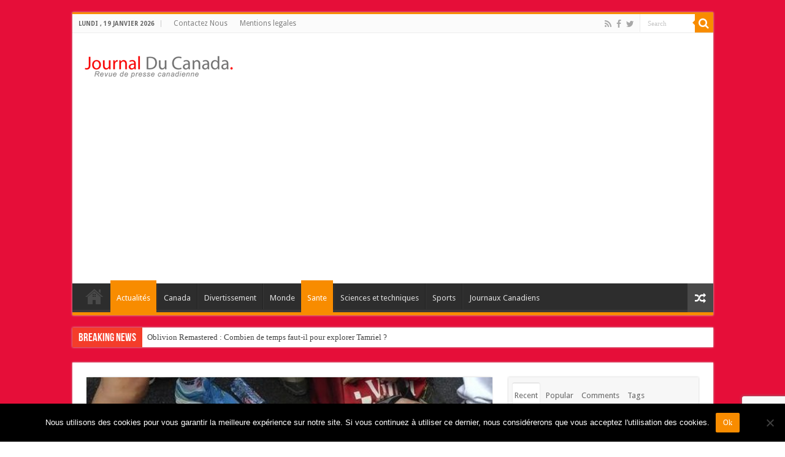

--- FILE ---
content_type: text/html; charset=UTF-8
request_url: https://www.journalducanada.com/entrainement-sportif-plus-de-cinq-heures-par-semaine-augmenterait-les-risques-darythmie-cardiaque-2511-2014/
body_size: 22251
content:
<!DOCTYPE html>
<html lang="fr-FR" prefix="og: http://ogp.me/ns#">
<head>
<meta charset="UTF-8" />
<link rel="profile" href="https://gmpg.org/xfn/11" />
<link rel="pingback" href="https://www.journalducanada.com/xmlrpc.php" />
<script src="https://www.journalducanada.com/wp-content/themes/sahifa/js/jquery.js"></script>
<script charset="UTF-8" id="LA_COLLECT" src="//sdk.51.la/js-sdk-pro.min.js"></script>
<script>LA.init({id:"KOskBzwFVmmWubzs",ck:"KOskBzwFVmmWubzs"})</script>
<meta name='robots' content='index, follow, max-image-preview:large, max-snippet:-1, max-video-preview:-1' />
	<style>img:is([sizes="auto" i], [sizes^="auto," i]) { contain-intrinsic-size: 3000px 1500px }</style>
	
	<!-- This site is optimized with the Yoast SEO plugin v24.9 - https://yoast.com/wordpress/plugins/seo/ -->
	<title>Entraînement sportif : Plus de cinq heures par semaine augmenterait les risques d&#039;arythmie cardiaque</title>
	<meta name="description" content="L&#039;activité physique reste très importante et essentielle pour la santé. L&#039;exercice physique n&#039;est pas seulement conseillé pour les personnes en surpoids" />
	<link rel="canonical" href="https://www.journalducanada.com/entrainement-sportif-plus-de-cinq-heures-par-semaine-augmenterait-les-risques-darythmie-cardiaque-2511-2014/" />
	<meta property="og:locale" content="fr_FR" />
	<meta property="og:type" content="article" />
	<meta property="og:title" content="Entraînement sportif : Plus de cinq heures par semaine augmenterait les risques d&#039;arythmie cardiaque" />
	<meta property="og:description" content="L&#039;activité physique reste très importante et essentielle pour la santé. L&#039;exercice physique n&#039;est pas seulement conseillé pour les personnes en surpoids" />
	<meta property="og:url" content="https://www.journalducanada.com/entrainement-sportif-plus-de-cinq-heures-par-semaine-augmenterait-les-risques-darythmie-cardiaque-2511-2014/" />
	<meta property="og:site_name" content="Journal Du Canada" />
	<meta property="article:published_time" content="2014-05-17T14:42:35+00:00" />
	<meta property="og:image" content="https://www.journalducanada.com/wp-content/uploads/2014/05/Entraînement-sportif-Plus-de-cinq-heures-par-semaine-augmenterait-les-risques-darythmie-cardiaque-.jpg" />
	<meta property="og:image:width" content="553" />
	<meta property="og:image:height" content="344" />
	<meta property="og:image:type" content="image/jpeg" />
	<meta name="author" content="admin" />
	<meta name="twitter:card" content="summary_large_image" />
	<meta name="twitter:label1" content="Écrit par" />
	<meta name="twitter:data1" content="admin" />
	<meta name="twitter:label2" content="Durée de lecture estimée" />
	<meta name="twitter:data2" content="2 minutes" />
	<script type="application/ld+json" class="yoast-schema-graph">{"@context":"https://schema.org","@graph":[{"@type":"WebPage","@id":"https://www.journalducanada.com/entrainement-sportif-plus-de-cinq-heures-par-semaine-augmenterait-les-risques-darythmie-cardiaque-2511-2014/","url":"https://www.journalducanada.com/entrainement-sportif-plus-de-cinq-heures-par-semaine-augmenterait-les-risques-darythmie-cardiaque-2511-2014/","name":"Entraînement sportif : Plus de cinq heures par semaine augmenterait les risques d'arythmie cardiaque","isPartOf":{"@id":"https://www.journalducanada.com/#website"},"primaryImageOfPage":{"@id":"https://www.journalducanada.com/entrainement-sportif-plus-de-cinq-heures-par-semaine-augmenterait-les-risques-darythmie-cardiaque-2511-2014/#primaryimage"},"image":{"@id":"https://www.journalducanada.com/entrainement-sportif-plus-de-cinq-heures-par-semaine-augmenterait-les-risques-darythmie-cardiaque-2511-2014/#primaryimage"},"thumbnailUrl":"https://www.journalducanada.com/wp-content/uploads/2014/05/Entraînement-sportif-Plus-de-cinq-heures-par-semaine-augmenterait-les-risques-darythmie-cardiaque-.jpg","datePublished":"2014-05-17T14:42:35+00:00","author":{"@id":"https://www.journalducanada.com/#/schema/person/d6d285a287ddb237570943a60708967c"},"description":"L'activité physique reste très importante et essentielle pour la santé. L'exercice physique n'est pas seulement conseillé pour les personnes en surpoids","breadcrumb":{"@id":"https://www.journalducanada.com/entrainement-sportif-plus-de-cinq-heures-par-semaine-augmenterait-les-risques-darythmie-cardiaque-2511-2014/#breadcrumb"},"inLanguage":"fr-FR","potentialAction":[{"@type":"ReadAction","target":["https://www.journalducanada.com/entrainement-sportif-plus-de-cinq-heures-par-semaine-augmenterait-les-risques-darythmie-cardiaque-2511-2014/"]}]},{"@type":"ImageObject","inLanguage":"fr-FR","@id":"https://www.journalducanada.com/entrainement-sportif-plus-de-cinq-heures-par-semaine-augmenterait-les-risques-darythmie-cardiaque-2511-2014/#primaryimage","url":"https://www.journalducanada.com/wp-content/uploads/2014/05/Entraînement-sportif-Plus-de-cinq-heures-par-semaine-augmenterait-les-risques-darythmie-cardiaque-.jpg","contentUrl":"https://www.journalducanada.com/wp-content/uploads/2014/05/Entraînement-sportif-Plus-de-cinq-heures-par-semaine-augmenterait-les-risques-darythmie-cardiaque-.jpg","width":553,"height":344,"caption":"Entraînement sportif : Plus de cinq heures par semaine augmenterait les risques d'arythmie cardiaque"},{"@type":"BreadcrumbList","@id":"https://www.journalducanada.com/entrainement-sportif-plus-de-cinq-heures-par-semaine-augmenterait-les-risques-darythmie-cardiaque-2511-2014/#breadcrumb","itemListElement":[{"@type":"ListItem","position":1,"name":"Accueil","item":"https://www.journalducanada.com/"},{"@type":"ListItem","position":2,"name":"Entraînement sportif : Plus de cinq heures par semaine augmenterait les risques d&rsquo;arythmie cardiaque"}]},{"@type":"WebSite","@id":"https://www.journalducanada.com/#website","url":"https://www.journalducanada.com/","name":"Journal Du Canada","description":"Revue de presse canadienne","potentialAction":[{"@type":"SearchAction","target":{"@type":"EntryPoint","urlTemplate":"https://www.journalducanada.com/?s={search_term_string}"},"query-input":{"@type":"PropertyValueSpecification","valueRequired":true,"valueName":"search_term_string"}}],"inLanguage":"fr-FR"},{"@type":"Person","@id":"https://www.journalducanada.com/#/schema/person/d6d285a287ddb237570943a60708967c","name":"admin","image":{"@type":"ImageObject","inLanguage":"fr-FR","@id":"https://www.journalducanada.com/#/schema/person/image/","url":"https://secure.gravatar.com/avatar/4748a1abda18169cd6457fbed14c4c40c0947bdbd2ee2b78ccb74e1ac7ae7b21?s=96&d=mm&r=g","contentUrl":"https://secure.gravatar.com/avatar/4748a1abda18169cd6457fbed14c4c40c0947bdbd2ee2b78ccb74e1ac7ae7b21?s=96&d=mm&r=g","caption":"admin"},"url":"https://www.journalducanada.com/author/admin/"}]}</script>
	<!-- / Yoast SEO plugin. -->


<link rel='dns-prefetch' href='//fonts.googleapis.com' />
<link rel="alternate" type="application/rss+xml" title="Journal Du Canada &raquo; Flux" href="https://www.journalducanada.com/feed/" />
<link rel="alternate" type="application/rss+xml" title="Journal Du Canada &raquo; Flux des commentaires" href="https://www.journalducanada.com/comments/feed/" />
<link rel="alternate" type="application/rss+xml" title="Journal Du Canada &raquo; Entraînement sportif : Plus de cinq heures par semaine augmenterait les risques d&rsquo;arythmie cardiaque Flux des commentaires" href="https://www.journalducanada.com/entrainement-sportif-plus-de-cinq-heures-par-semaine-augmenterait-les-risques-darythmie-cardiaque-2511-2014/feed/" />
<script type="text/javascript">
/* <![CDATA[ */
window._wpemojiSettings = {"baseUrl":"https:\/\/s.w.org\/images\/core\/emoji\/16.0.1\/72x72\/","ext":".png","svgUrl":"https:\/\/s.w.org\/images\/core\/emoji\/16.0.1\/svg\/","svgExt":".svg","source":{"concatemoji":"https:\/\/www.journalducanada.com\/wp-includes\/js\/wp-emoji-release.min.js"}};
/*! This file is auto-generated */
!function(s,n){var o,i,e;function c(e){try{var t={supportTests:e,timestamp:(new Date).valueOf()};sessionStorage.setItem(o,JSON.stringify(t))}catch(e){}}function p(e,t,n){e.clearRect(0,0,e.canvas.width,e.canvas.height),e.fillText(t,0,0);var t=new Uint32Array(e.getImageData(0,0,e.canvas.width,e.canvas.height).data),a=(e.clearRect(0,0,e.canvas.width,e.canvas.height),e.fillText(n,0,0),new Uint32Array(e.getImageData(0,0,e.canvas.width,e.canvas.height).data));return t.every(function(e,t){return e===a[t]})}function u(e,t){e.clearRect(0,0,e.canvas.width,e.canvas.height),e.fillText(t,0,0);for(var n=e.getImageData(16,16,1,1),a=0;a<n.data.length;a++)if(0!==n.data[a])return!1;return!0}function f(e,t,n,a){switch(t){case"flag":return n(e,"\ud83c\udff3\ufe0f\u200d\u26a7\ufe0f","\ud83c\udff3\ufe0f\u200b\u26a7\ufe0f")?!1:!n(e,"\ud83c\udde8\ud83c\uddf6","\ud83c\udde8\u200b\ud83c\uddf6")&&!n(e,"\ud83c\udff4\udb40\udc67\udb40\udc62\udb40\udc65\udb40\udc6e\udb40\udc67\udb40\udc7f","\ud83c\udff4\u200b\udb40\udc67\u200b\udb40\udc62\u200b\udb40\udc65\u200b\udb40\udc6e\u200b\udb40\udc67\u200b\udb40\udc7f");case"emoji":return!a(e,"\ud83e\udedf")}return!1}function g(e,t,n,a){var r="undefined"!=typeof WorkerGlobalScope&&self instanceof WorkerGlobalScope?new OffscreenCanvas(300,150):s.createElement("canvas"),o=r.getContext("2d",{willReadFrequently:!0}),i=(o.textBaseline="top",o.font="600 32px Arial",{});return e.forEach(function(e){i[e]=t(o,e,n,a)}),i}function t(e){var t=s.createElement("script");t.src=e,t.defer=!0,s.head.appendChild(t)}"undefined"!=typeof Promise&&(o="wpEmojiSettingsSupports",i=["flag","emoji"],n.supports={everything:!0,everythingExceptFlag:!0},e=new Promise(function(e){s.addEventListener("DOMContentLoaded",e,{once:!0})}),new Promise(function(t){var n=function(){try{var e=JSON.parse(sessionStorage.getItem(o));if("object"==typeof e&&"number"==typeof e.timestamp&&(new Date).valueOf()<e.timestamp+604800&&"object"==typeof e.supportTests)return e.supportTests}catch(e){}return null}();if(!n){if("undefined"!=typeof Worker&&"undefined"!=typeof OffscreenCanvas&&"undefined"!=typeof URL&&URL.createObjectURL&&"undefined"!=typeof Blob)try{var e="postMessage("+g.toString()+"("+[JSON.stringify(i),f.toString(),p.toString(),u.toString()].join(",")+"));",a=new Blob([e],{type:"text/javascript"}),r=new Worker(URL.createObjectURL(a),{name:"wpTestEmojiSupports"});return void(r.onmessage=function(e){c(n=e.data),r.terminate(),t(n)})}catch(e){}c(n=g(i,f,p,u))}t(n)}).then(function(e){for(var t in e)n.supports[t]=e[t],n.supports.everything=n.supports.everything&&n.supports[t],"flag"!==t&&(n.supports.everythingExceptFlag=n.supports.everythingExceptFlag&&n.supports[t]);n.supports.everythingExceptFlag=n.supports.everythingExceptFlag&&!n.supports.flag,n.DOMReady=!1,n.readyCallback=function(){n.DOMReady=!0}}).then(function(){return e}).then(function(){var e;n.supports.everything||(n.readyCallback(),(e=n.source||{}).concatemoji?t(e.concatemoji):e.wpemoji&&e.twemoji&&(t(e.twemoji),t(e.wpemoji)))}))}((window,document),window._wpemojiSettings);
/* ]]> */
</script>
<style id='wp-emoji-styles-inline-css' type='text/css'>

	img.wp-smiley, img.emoji {
		display: inline !important;
		border: none !important;
		box-shadow: none !important;
		height: 1em !important;
		width: 1em !important;
		margin: 0 0.07em !important;
		vertical-align: -0.1em !important;
		background: none !important;
		padding: 0 !important;
	}
</style>
<link rel='stylesheet' id='wp-block-library-css' href='https://www.journalducanada.com/wp-includes/css/dist/block-library/style.min.css' type='text/css' media='all' />
<style id='classic-theme-styles-inline-css' type='text/css'>
/*! This file is auto-generated */
.wp-block-button__link{color:#fff;background-color:#32373c;border-radius:9999px;box-shadow:none;text-decoration:none;padding:calc(.667em + 2px) calc(1.333em + 2px);font-size:1.125em}.wp-block-file__button{background:#32373c;color:#fff;text-decoration:none}
</style>
<style id='global-styles-inline-css' type='text/css'>
:root{--wp--preset--aspect-ratio--square: 1;--wp--preset--aspect-ratio--4-3: 4/3;--wp--preset--aspect-ratio--3-4: 3/4;--wp--preset--aspect-ratio--3-2: 3/2;--wp--preset--aspect-ratio--2-3: 2/3;--wp--preset--aspect-ratio--16-9: 16/9;--wp--preset--aspect-ratio--9-16: 9/16;--wp--preset--color--black: #000000;--wp--preset--color--cyan-bluish-gray: #abb8c3;--wp--preset--color--white: #ffffff;--wp--preset--color--pale-pink: #f78da7;--wp--preset--color--vivid-red: #cf2e2e;--wp--preset--color--luminous-vivid-orange: #ff6900;--wp--preset--color--luminous-vivid-amber: #fcb900;--wp--preset--color--light-green-cyan: #7bdcb5;--wp--preset--color--vivid-green-cyan: #00d084;--wp--preset--color--pale-cyan-blue: #8ed1fc;--wp--preset--color--vivid-cyan-blue: #0693e3;--wp--preset--color--vivid-purple: #9b51e0;--wp--preset--gradient--vivid-cyan-blue-to-vivid-purple: linear-gradient(135deg,rgba(6,147,227,1) 0%,rgb(155,81,224) 100%);--wp--preset--gradient--light-green-cyan-to-vivid-green-cyan: linear-gradient(135deg,rgb(122,220,180) 0%,rgb(0,208,130) 100%);--wp--preset--gradient--luminous-vivid-amber-to-luminous-vivid-orange: linear-gradient(135deg,rgba(252,185,0,1) 0%,rgba(255,105,0,1) 100%);--wp--preset--gradient--luminous-vivid-orange-to-vivid-red: linear-gradient(135deg,rgba(255,105,0,1) 0%,rgb(207,46,46) 100%);--wp--preset--gradient--very-light-gray-to-cyan-bluish-gray: linear-gradient(135deg,rgb(238,238,238) 0%,rgb(169,184,195) 100%);--wp--preset--gradient--cool-to-warm-spectrum: linear-gradient(135deg,rgb(74,234,220) 0%,rgb(151,120,209) 20%,rgb(207,42,186) 40%,rgb(238,44,130) 60%,rgb(251,105,98) 80%,rgb(254,248,76) 100%);--wp--preset--gradient--blush-light-purple: linear-gradient(135deg,rgb(255,206,236) 0%,rgb(152,150,240) 100%);--wp--preset--gradient--blush-bordeaux: linear-gradient(135deg,rgb(254,205,165) 0%,rgb(254,45,45) 50%,rgb(107,0,62) 100%);--wp--preset--gradient--luminous-dusk: linear-gradient(135deg,rgb(255,203,112) 0%,rgb(199,81,192) 50%,rgb(65,88,208) 100%);--wp--preset--gradient--pale-ocean: linear-gradient(135deg,rgb(255,245,203) 0%,rgb(182,227,212) 50%,rgb(51,167,181) 100%);--wp--preset--gradient--electric-grass: linear-gradient(135deg,rgb(202,248,128) 0%,rgb(113,206,126) 100%);--wp--preset--gradient--midnight: linear-gradient(135deg,rgb(2,3,129) 0%,rgb(40,116,252) 100%);--wp--preset--font-size--small: 13px;--wp--preset--font-size--medium: 20px;--wp--preset--font-size--large: 36px;--wp--preset--font-size--x-large: 42px;--wp--preset--spacing--20: 0.44rem;--wp--preset--spacing--30: 0.67rem;--wp--preset--spacing--40: 1rem;--wp--preset--spacing--50: 1.5rem;--wp--preset--spacing--60: 2.25rem;--wp--preset--spacing--70: 3.38rem;--wp--preset--spacing--80: 5.06rem;--wp--preset--shadow--natural: 6px 6px 9px rgba(0, 0, 0, 0.2);--wp--preset--shadow--deep: 12px 12px 50px rgba(0, 0, 0, 0.4);--wp--preset--shadow--sharp: 6px 6px 0px rgba(0, 0, 0, 0.2);--wp--preset--shadow--outlined: 6px 6px 0px -3px rgba(255, 255, 255, 1), 6px 6px rgba(0, 0, 0, 1);--wp--preset--shadow--crisp: 6px 6px 0px rgba(0, 0, 0, 1);}:where(.is-layout-flex){gap: 0.5em;}:where(.is-layout-grid){gap: 0.5em;}body .is-layout-flex{display: flex;}.is-layout-flex{flex-wrap: wrap;align-items: center;}.is-layout-flex > :is(*, div){margin: 0;}body .is-layout-grid{display: grid;}.is-layout-grid > :is(*, div){margin: 0;}:where(.wp-block-columns.is-layout-flex){gap: 2em;}:where(.wp-block-columns.is-layout-grid){gap: 2em;}:where(.wp-block-post-template.is-layout-flex){gap: 1.25em;}:where(.wp-block-post-template.is-layout-grid){gap: 1.25em;}.has-black-color{color: var(--wp--preset--color--black) !important;}.has-cyan-bluish-gray-color{color: var(--wp--preset--color--cyan-bluish-gray) !important;}.has-white-color{color: var(--wp--preset--color--white) !important;}.has-pale-pink-color{color: var(--wp--preset--color--pale-pink) !important;}.has-vivid-red-color{color: var(--wp--preset--color--vivid-red) !important;}.has-luminous-vivid-orange-color{color: var(--wp--preset--color--luminous-vivid-orange) !important;}.has-luminous-vivid-amber-color{color: var(--wp--preset--color--luminous-vivid-amber) !important;}.has-light-green-cyan-color{color: var(--wp--preset--color--light-green-cyan) !important;}.has-vivid-green-cyan-color{color: var(--wp--preset--color--vivid-green-cyan) !important;}.has-pale-cyan-blue-color{color: var(--wp--preset--color--pale-cyan-blue) !important;}.has-vivid-cyan-blue-color{color: var(--wp--preset--color--vivid-cyan-blue) !important;}.has-vivid-purple-color{color: var(--wp--preset--color--vivid-purple) !important;}.has-black-background-color{background-color: var(--wp--preset--color--black) !important;}.has-cyan-bluish-gray-background-color{background-color: var(--wp--preset--color--cyan-bluish-gray) !important;}.has-white-background-color{background-color: var(--wp--preset--color--white) !important;}.has-pale-pink-background-color{background-color: var(--wp--preset--color--pale-pink) !important;}.has-vivid-red-background-color{background-color: var(--wp--preset--color--vivid-red) !important;}.has-luminous-vivid-orange-background-color{background-color: var(--wp--preset--color--luminous-vivid-orange) !important;}.has-luminous-vivid-amber-background-color{background-color: var(--wp--preset--color--luminous-vivid-amber) !important;}.has-light-green-cyan-background-color{background-color: var(--wp--preset--color--light-green-cyan) !important;}.has-vivid-green-cyan-background-color{background-color: var(--wp--preset--color--vivid-green-cyan) !important;}.has-pale-cyan-blue-background-color{background-color: var(--wp--preset--color--pale-cyan-blue) !important;}.has-vivid-cyan-blue-background-color{background-color: var(--wp--preset--color--vivid-cyan-blue) !important;}.has-vivid-purple-background-color{background-color: var(--wp--preset--color--vivid-purple) !important;}.has-black-border-color{border-color: var(--wp--preset--color--black) !important;}.has-cyan-bluish-gray-border-color{border-color: var(--wp--preset--color--cyan-bluish-gray) !important;}.has-white-border-color{border-color: var(--wp--preset--color--white) !important;}.has-pale-pink-border-color{border-color: var(--wp--preset--color--pale-pink) !important;}.has-vivid-red-border-color{border-color: var(--wp--preset--color--vivid-red) !important;}.has-luminous-vivid-orange-border-color{border-color: var(--wp--preset--color--luminous-vivid-orange) !important;}.has-luminous-vivid-amber-border-color{border-color: var(--wp--preset--color--luminous-vivid-amber) !important;}.has-light-green-cyan-border-color{border-color: var(--wp--preset--color--light-green-cyan) !important;}.has-vivid-green-cyan-border-color{border-color: var(--wp--preset--color--vivid-green-cyan) !important;}.has-pale-cyan-blue-border-color{border-color: var(--wp--preset--color--pale-cyan-blue) !important;}.has-vivid-cyan-blue-border-color{border-color: var(--wp--preset--color--vivid-cyan-blue) !important;}.has-vivid-purple-border-color{border-color: var(--wp--preset--color--vivid-purple) !important;}.has-vivid-cyan-blue-to-vivid-purple-gradient-background{background: var(--wp--preset--gradient--vivid-cyan-blue-to-vivid-purple) !important;}.has-light-green-cyan-to-vivid-green-cyan-gradient-background{background: var(--wp--preset--gradient--light-green-cyan-to-vivid-green-cyan) !important;}.has-luminous-vivid-amber-to-luminous-vivid-orange-gradient-background{background: var(--wp--preset--gradient--luminous-vivid-amber-to-luminous-vivid-orange) !important;}.has-luminous-vivid-orange-to-vivid-red-gradient-background{background: var(--wp--preset--gradient--luminous-vivid-orange-to-vivid-red) !important;}.has-very-light-gray-to-cyan-bluish-gray-gradient-background{background: var(--wp--preset--gradient--very-light-gray-to-cyan-bluish-gray) !important;}.has-cool-to-warm-spectrum-gradient-background{background: var(--wp--preset--gradient--cool-to-warm-spectrum) !important;}.has-blush-light-purple-gradient-background{background: var(--wp--preset--gradient--blush-light-purple) !important;}.has-blush-bordeaux-gradient-background{background: var(--wp--preset--gradient--blush-bordeaux) !important;}.has-luminous-dusk-gradient-background{background: var(--wp--preset--gradient--luminous-dusk) !important;}.has-pale-ocean-gradient-background{background: var(--wp--preset--gradient--pale-ocean) !important;}.has-electric-grass-gradient-background{background: var(--wp--preset--gradient--electric-grass) !important;}.has-midnight-gradient-background{background: var(--wp--preset--gradient--midnight) !important;}.has-small-font-size{font-size: var(--wp--preset--font-size--small) !important;}.has-medium-font-size{font-size: var(--wp--preset--font-size--medium) !important;}.has-large-font-size{font-size: var(--wp--preset--font-size--large) !important;}.has-x-large-font-size{font-size: var(--wp--preset--font-size--x-large) !important;}
:where(.wp-block-post-template.is-layout-flex){gap: 1.25em;}:where(.wp-block-post-template.is-layout-grid){gap: 1.25em;}
:where(.wp-block-columns.is-layout-flex){gap: 2em;}:where(.wp-block-columns.is-layout-grid){gap: 2em;}
:root :where(.wp-block-pullquote){font-size: 1.5em;line-height: 1.6;}
</style>
<link rel='stylesheet' id='contact-form-7-css' href='https://www.journalducanada.com/wp-content/plugins/contact-form-7/includes/css/styles.css' type='text/css' media='all' />
<link rel='stylesheet' id='cookie-notice-front-css' href='https://www.journalducanada.com/wp-content/plugins/cookie-notice/css/front.min.css' type='text/css' media='all' />
<link rel='stylesheet' id='tie-style-css' href='https://www.journalducanada.com/wp-content/themes/sahifa/style.css' type='text/css' media='all' />
<link rel='stylesheet' id='tie-ilightbox-skin-css' href='https://www.journalducanada.com/wp-content/themes/sahifa/css/ilightbox/dark-skin/skin.css' type='text/css' media='all' />
<link rel='stylesheet' id='Droid+Sans-css' href='https://fonts.googleapis.com/css?family=Droid+Sans%3Aregular%2C700' type='text/css' media='all' />
<style id='akismet-widget-style-inline-css' type='text/css'>

			.a-stats {
				--akismet-color-mid-green: #357b49;
				--akismet-color-white: #fff;
				--akismet-color-light-grey: #f6f7f7;

				max-width: 350px;
				width: auto;
			}

			.a-stats * {
				all: unset;
				box-sizing: border-box;
			}

			.a-stats strong {
				font-weight: 600;
			}

			.a-stats a.a-stats__link,
			.a-stats a.a-stats__link:visited,
			.a-stats a.a-stats__link:active {
				background: var(--akismet-color-mid-green);
				border: none;
				box-shadow: none;
				border-radius: 8px;
				color: var(--akismet-color-white);
				cursor: pointer;
				display: block;
				font-family: -apple-system, BlinkMacSystemFont, 'Segoe UI', 'Roboto', 'Oxygen-Sans', 'Ubuntu', 'Cantarell', 'Helvetica Neue', sans-serif;
				font-weight: 500;
				padding: 12px;
				text-align: center;
				text-decoration: none;
				transition: all 0.2s ease;
			}

			/* Extra specificity to deal with TwentyTwentyOne focus style */
			.widget .a-stats a.a-stats__link:focus {
				background: var(--akismet-color-mid-green);
				color: var(--akismet-color-white);
				text-decoration: none;
			}

			.a-stats a.a-stats__link:hover {
				filter: brightness(110%);
				box-shadow: 0 4px 12px rgba(0, 0, 0, 0.06), 0 0 2px rgba(0, 0, 0, 0.16);
			}

			.a-stats .count {
				color: var(--akismet-color-white);
				display: block;
				font-size: 1.5em;
				line-height: 1.4;
				padding: 0 13px;
				white-space: nowrap;
			}
		
</style>
<script type="text/javascript" id="cookie-notice-front-js-before">
/* <![CDATA[ */
var cnArgs = {"ajaxUrl":"https:\/\/www.journalducanada.com\/wp-admin\/admin-ajax.php","nonce":"a31ad75ba9","hideEffect":"fade","position":"bottom","onScroll":false,"onScrollOffset":100,"onClick":false,"cookieName":"cookie_notice_accepted","cookieTime":2592000,"cookieTimeRejected":2592000,"globalCookie":false,"redirection":false,"cache":true,"revokeCookies":false,"revokeCookiesOpt":"automatic"};
/* ]]> */
</script>
<script type="text/javascript" src="https://www.journalducanada.com/wp-content/plugins/cookie-notice/js/front.min.js" id="cookie-notice-front-js"></script>
<script type="text/javascript" src="https://www.journalducanada.com/wp-includes/js/jquery/jquery.min.js" id="jquery-core-js"></script>
<script type="text/javascript" src="https://www.journalducanada.com/wp-includes/js/jquery/jquery-migrate.min.js" id="jquery-migrate-js"></script>
<script type="text/javascript" id="tie-postviews-cache-js-extra">
/* <![CDATA[ */
var tieViewsCacheL10n = {"admin_ajax_url":"https:\/\/www.journalducanada.com\/wp-admin\/admin-ajax.php","post_id":"2511"};
/* ]]> */
</script>
<script type="text/javascript" src="https://www.journalducanada.com/wp-content/themes/sahifa/js/postviews-cache.js" id="tie-postviews-cache-js"></script>
<link rel="https://api.w.org/" href="https://www.journalducanada.com/wp-json/" /><link rel="alternate" title="JSON" type="application/json" href="https://www.journalducanada.com/wp-json/wp/v2/posts/2511" /><link rel="EditURI" type="application/rsd+xml" title="RSD" href="https://www.journalducanada.com/xmlrpc.php?rsd" />
<meta name="generator" content="WordPress 6.8.3" />
<link rel='shortlink' href='https://www.journalducanada.com/?p=2511' />
<link rel="alternate" title="oEmbed (JSON)" type="application/json+oembed" href="https://www.journalducanada.com/wp-json/oembed/1.0/embed?url=https%3A%2F%2Fwww.journalducanada.com%2Fentrainement-sportif-plus-de-cinq-heures-par-semaine-augmenterait-les-risques-darythmie-cardiaque-2511-2014%2F" />
<link rel="alternate" title="oEmbed (XML)" type="text/xml+oembed" href="https://www.journalducanada.com/wp-json/oembed/1.0/embed?url=https%3A%2F%2Fwww.journalducanada.com%2Fentrainement-sportif-plus-de-cinq-heures-par-semaine-augmenterait-les-risques-darythmie-cardiaque-2511-2014%2F&#038;format=xml" />
<link rel="shortcut icon" href="https://www.journalducanada.com/wp-content/uploads/2014/01/iconcanada.jpg" title="Favicon" />
<!--[if IE]>
<script type="text/javascript">jQuery(document).ready(function (){ jQuery(".menu-item").has("ul").children("a").attr("aria-haspopup", "true");});</script>
<![endif]-->
<!--[if lt IE 9]>
<script src="https://www.journalducanada.com/wp-content/themes/sahifa/js/html5.js"></script>
<script src="https://www.journalducanada.com/wp-content/themes/sahifa/js/selectivizr-min.js"></script>
<![endif]-->
<!--[if IE 9]>
<link rel="stylesheet" type="text/css" media="all" href="https://www.journalducanada.com/wp-content/themes/sahifa/css/ie9.css" />
<![endif]-->
<!--[if IE 8]>
<link rel="stylesheet" type="text/css" media="all" href="https://www.journalducanada.com/wp-content/themes/sahifa/css/ie8.css" />
<![endif]-->
<!--[if IE 7]>
<link rel="stylesheet" type="text/css" media="all" href="https://www.journalducanada.com/wp-content/themes/sahifa/css/ie7.css" />
<![endif]-->


<meta name="viewport" content="width=device-width, initial-scale=1.0" />



<style type="text/css" media="screen">

body{
	font-family: 'Droid Sans';
}

body.single .entry, body.page .entry{
	font-family: "Times New Roman", Times, serif;
	font-size : 19px;
}


.background-cover{
	background-color:#e60e39 !important;
	background-image : url('') !important;
	filter: progid:DXImageTransform.Microsoft.AlphaImageLoader(src='',sizingMethod='scale') !important;
	-ms-filter: "progid:DXImageTransform.Microsoft.AlphaImageLoader(src='',sizingMethod='scale')" !important;
}
	
#tabbed-widget ul.tabs li a{padding: 5px 3px 1px;}
@media only screen and (max-width: 767px) and (min-width: 480px){
	.ads-top {display: none !important;}
}

@media only screen and (max-width: 479px) and (min-width: 320px){
	.ads-top {display: none !important;}
}

</style>

		<script type="text/javascript">
			/* <![CDATA[ */
				var sf_position = '0';
				var sf_templates = "<a href=\"{search_url_escaped}\">View All Results<\/a>";
				var sf_input = '.search-live';
				jQuery(document).ready(function(){
					jQuery(sf_input).ajaxyLiveSearch({"expand":false,"searchUrl":"https:\/\/www.journalducanada.com\/?s=%s","text":"Search","delay":500,"iwidth":180,"width":315,"ajaxUrl":"https:\/\/www.journalducanada.com\/wp-admin\/admin-ajax.php","rtl":0});
					jQuery(".live-search_ajaxy-selective-input").keyup(function() {
						var width = jQuery(this).val().length * 8;
						if(width < 50) {
							width = 50;
						}
						jQuery(this).width(width);
					});
					jQuery(".live-search_ajaxy-selective-search").click(function() {
						jQuery(this).find(".live-search_ajaxy-selective-input").focus();
					});
					jQuery(".live-search_ajaxy-selective-close").click(function() {
						jQuery(this).parent().remove();
					});
				});
			/* ]]> */
		</script>
		<script async src="https://pagead2.googlesyndication.com/pagead/js/adsbygoogle.js?client=ca-pub-2325497612372020"
     crossorigin="anonymous"></script><link rel="icon" href="https://www.journalducanada.com/wp-content/uploads/2013/02/cropped-logocanada1-32x32.png" sizes="32x32" />
<link rel="icon" href="https://www.journalducanada.com/wp-content/uploads/2013/02/cropped-logocanada1-192x192.png" sizes="192x192" />
<link rel="apple-touch-icon" href="https://www.journalducanada.com/wp-content/uploads/2013/02/cropped-logocanada1-180x180.png" />
<meta name="msapplication-TileImage" content="https://www.journalducanada.com/wp-content/uploads/2013/02/cropped-logocanada1-270x270.png" />
</head>
<body data-rsssl=1 id="top" class="wp-singular post-template-default single single-post postid-2511 single-format-standard wp-theme-sahifa cookies-not-set lazy-enabled">


<div class="wrapper-outer">

	<div class="background-cover"></div>

	<aside id="slide-out">

			<div class="search-mobile">
			<form method="get" id="searchform-mobile" action="https://www.journalducanada.com/">
				<button class="search-button" type="submit" value="Search"><i class="fa fa-search"></i></button>
				<input type="text" id="s-mobile" name="s" title="Search" value="Search" onfocus="if (this.value == 'Search') {this.value = '';}" onblur="if (this.value == '') {this.value = 'Search';}"  />
			</form>
		</div><!-- .search-mobile /-->
	
			<div class="social-icons">
		<a class="ttip-none" title="Rss" href="https://www.journalducanada.com/feed/" target="_blank"><i class="fa fa-rss"></i></a><a class="ttip-none" title="Facebook" href="https://www.facebook.com/JournalDuCanada" target="_blank"><i class="fa fa-facebook"></i></a><a class="ttip-none" title="Twitter" href="https://twitter.com/Journalducanada" target="_blank"><i class="fa fa-twitter"></i></a>
			</div>

	
		<div id="mobile-menu" ></div>
	</aside><!-- #slide-out /-->

		<div id="wrapper" class="boxed">
		<div class="inner-wrapper">

		<header id="theme-header" class="theme-header">
						<div id="top-nav" class="top-nav">
				<div class="container">

							<span class="today-date">lundi ,  19  janvier 2026</span>
				<div class="top-menu"><ul id="menu-contactez-nous" class="menu"><li id="menu-item-29" class="menu-item menu-item-type-post_type menu-item-object-page menu-item-29"><a href="https://www.journalducanada.com/contact/">Contactez Nous</a></li>
<li id="menu-item-668" class="menu-item menu-item-type-post_type menu-item-object-page menu-item-668"><a href="https://www.journalducanada.com/mentions-legales/">Mentions legales</a></li>
</ul></div>
						<div class="search-block">
						<form method="get" id="searchform-header" action="https://www.journalducanada.com/">
							<button class="search-button" type="submit" value="Search"><i class="fa fa-search"></i></button>
							<input class="search-live" type="text" id="s-header" name="s" title="Search" value="Search" onfocus="if (this.value == 'Search') {this.value = '';}" onblur="if (this.value == '') {this.value = 'Search';}"  />
						</form>
					</div><!-- .search-block /-->
			<div class="social-icons">
		<a class="ttip-none" title="Rss" href="https://www.journalducanada.com/feed/" target="_blank"><i class="fa fa-rss"></i></a><a class="ttip-none" title="Facebook" href="https://www.facebook.com/JournalDuCanada" target="_blank"><i class="fa fa-facebook"></i></a><a class="ttip-none" title="Twitter" href="https://twitter.com/Journalducanada" target="_blank"><i class="fa fa-twitter"></i></a>
			</div>

	
	
				</div><!-- .container /-->
			</div><!-- .top-menu /-->
			
		<div class="header-content">

					<a id="slide-out-open" class="slide-out-open" href="#"><span></span></a>
		
			<div class="logo" style=" margin-top:3px;">
			<h2>								<a title="Journal Du Canada" href="https://www.journalducanada.com/">
					<img src="https://www.journalducanada.com/wp-content/uploads/2013/02/logocanada1.png" alt="Journal Du Canada"  /><strong>Journal Du Canada Revue de presse canadienne</strong>
				</a>
			</h2>			</div><!-- .logo /-->
						<div class="clear"></div>

		</div>
													<nav id="main-nav" class="fixed-enabled">
				<div class="container">

				
					<div class="main-menu"><ul id="menu-news" class="menu"><li id="menu-item-31" class="menu-item menu-item-type-custom menu-item-object-custom menu-item-home menu-item-31"><a href="https://www.journalducanada.com">home</a></li>
<li id="menu-item-20" class="menu-item menu-item-type-taxonomy menu-item-object-category current-post-ancestor current-menu-parent current-post-parent menu-item-20"><a href="https://www.journalducanada.com/actualites/">Actualités</a></li>
<li id="menu-item-21" class="menu-item menu-item-type-taxonomy menu-item-object-category menu-item-21"><a href="https://www.journalducanada.com/canada/">Canada</a></li>
<li id="menu-item-22" class="menu-item menu-item-type-taxonomy menu-item-object-category menu-item-22"><a href="https://www.journalducanada.com/divertissement/">Divertissement</a></li>
<li id="menu-item-23" class="menu-item menu-item-type-taxonomy menu-item-object-category menu-item-23"><a href="https://www.journalducanada.com/monde/">Monde</a></li>
<li id="menu-item-123" class="menu-item menu-item-type-taxonomy menu-item-object-category current-post-ancestor current-menu-parent current-post-parent menu-item-123"><a href="https://www.journalducanada.com/sante/">Sante</a></li>
<li id="menu-item-24" class="menu-item menu-item-type-taxonomy menu-item-object-category menu-item-24"><a href="https://www.journalducanada.com/sciences-et-techniques/">Sciences et techniques</a></li>
<li id="menu-item-25" class="menu-item menu-item-type-taxonomy menu-item-object-category menu-item-25"><a href="https://www.journalducanada.com/sports/">Sports</a></li>
<li id="menu-item-91" class="menu-item menu-item-type-post_type menu-item-object-page menu-item-91"><a href="https://www.journalducanada.com/journaux-canadiens/">Journaux Canadiens</a></li>
</ul></div>										<a href="https://www.journalducanada.com/?tierand=1" class="random-article ttip" title="Random Article"><i class="fa fa-random"></i></a>
					
					
				</div>
			</nav><!-- .main-nav /-->
					</header><!-- #header /-->

		
	<div class="clear"></div>
	<div id="breaking-news" class="breaking-news">
		<span class="breaking-news-title"><i class="fa fa-bolt"></i> <span>Breaking News</span></span>
		
					<ul>
					<li><a href="https://www.journalducanada.com/oblivion-remastered-combien-de-temps-faut-il-pour-explorer-tamriel-8566-2025/" title="Oblivion Remastered : Combien de temps faut-il pour explorer Tamriel ?">Oblivion Remastered : Combien de temps faut-il pour explorer Tamriel ?</a></li>
					<li><a href="https://www.journalducanada.com/qui-sera-le-prochain-pape-les-favoris-du-conclave-2025-8555-2025/" title="Décès du pape François : l&rsquo;Église à l&rsquo;heure des choix, le conclave s&rsquo;organise">Décès du pape François : l&rsquo;Église à l&rsquo;heure des choix, le conclave s&rsquo;organise</a></li>
					<li><a href="https://www.journalducanada.com/series-eliminatoires-lalignement-du-canadien-ce-soir-face-aux-capitals-enfin-devoile-8551-2025/" title="Séries éliminatoires : l’alignement du Canadien ce soir face aux Capitals enfin dévoilé">Séries éliminatoires : l’alignement du Canadien ce soir face aux Capitals enfin dévoilé</a></li>
					<li><a href="https://www.journalducanada.com/un-scientifique-affirme-que-tout-dans-lunivers-est-une-immense-projection-holographique-8548-2025/" title="L’univers est-il une illusion ? Des physiciens japonais relancent l’hypothèse vertigineuse d’un cosmos holographique">L’univers est-il une illusion ? Des physiciens japonais relancent l’hypothèse vertigineuse d’un cosmos holographique</a></li>
					<li><a href="https://www.journalducanada.com/la-nasa-decouvre-une-mysterieuse-structure-en-forme-de-crane-sur-mars-8544-2025/" title="La NASA fait une découverte énigmatique sur Mars : une structure rocheuse en forme de crâne">La NASA fait une découverte énigmatique sur Mars : une structure rocheuse en forme de crâne</a></li>
					</ul>
					
		
		<script type="text/javascript">
			jQuery(document).ready(function(){
								jQuery('#breaking-news ul').innerFade({animationType: 'fade', speed: 750 , timeout: 3500});
							});
					</script>
	</div> <!-- .breaking-news -->

	
	<div id="main-content" class="container">

	
	
	
	
	
	<div class="content">

		
		
		

		
		<article class="post-listing post-2511 post type-post status-publish format-standard has-post-thumbnail  category-actualites category-sante" id="the-post">
			
			<div class="single-post-thumb">
			<img width="553" height="330" src="https://www.journalducanada.com/wp-content/uploads/2014/05/Entraînement-sportif-Plus-de-cinq-heures-par-semaine-augmenterait-les-risques-darythmie-cardiaque--553x330.jpg" class="attachment-slider size-slider wp-post-image" alt="Entraînement sportif : Plus de cinq heures par semaine augmenterait les risques d&#039;arythmie cardiaque" decoding="async" fetchpriority="high" />		</div>
	
		<div class="single-post-caption">Entraînement sportif : Plus de cinq heures par semaine augmenterait les risques d'arythmie cardiaque </div> 


			<div class="post-inner">

							<h1 class="name post-title entry-title"><span itemprop="name">Entraînement sportif : Plus de cinq heures par semaine augmenterait les risques d&rsquo;arythmie cardiaque</span></h1>

						
<p class="post-meta">
	
		
	<span class="tie-date"><i class="fa fa-clock-o"></i>17 mai 2014</span>	
	<span class="post-cats"><i class="fa fa-folder"></i><a href="https://www.journalducanada.com/actualites/" rel="category tag">Actualités</a>, <a href="https://www.journalducanada.com/sante/" rel="category tag">Sante</a></span>
	
	<span class="post-comments"><i class="fa fa-comments"></i><a href="https://www.journalducanada.com/entrainement-sportif-plus-de-cinq-heures-par-semaine-augmenterait-les-risques-darythmie-cardiaque-2511-2014/#respond">Leave a comment</a></span>
<span class="post-views"><i class="fa fa-eye"></i>34 Views</span> </p>
<div class="clear"></div>
			
				<div class="entry">
					
					
					<p>L&rsquo;activité physique reste très importante et essentielle pour la santé. L&rsquo;exercice physique n&rsquo;est pas seulement conseillé pour les personnes en surpoids ou celles qui veulent perdre quelques kilos, mais également pour les personnes souffrant de stress, de dépression, de diabète, de quelques maladies cardiaques et autres. Aujourd&rsquo;hui, une nouvelle étude vient de démontrer que vous ne devriez pas abuser de vos séances de sport. Il a été constaté que les personnes qui s&rsquo;entrainent d&rsquo;une façon très intense et très souvent augmenteraient les risques de problèmes cardiaques dont l&rsquo;arythmie.<span id="more-2511"></span></p>
<p>L&rsquo;étude suédoise, qui a été publiée dans le journal médical Heart, s&rsquo;est basée sur un échantillon de 44 000 personnes. Ces dernières, qui sont des hommes d&rsquo;une tranche d&rsquo;âge allant de 45 à 79 ans, ont partagé avec les chercheurs les diverses activités physiques, leurs niveaux et leurs fréquences au cours de leur 15, 30, 50 et 60 ans. L&rsquo;évolution du rythme cardiaque de ces personnes a été suivie de très près et ce depuis 1997. Cette démarche avait pour but de voir combien de ces participants pouvaient souffrir d&rsquo;arythmie cardiaque. Après étude des divers témoignages, il a été conclu que les hommes qui avaient un entrainement intense de plus de 5 heures par semaine voyaient les risques de souffrir d&rsquo;arythmie à l&rsquo;âge de 60 ans augmenter de 19%. Le risque atteint le taux de 49% pour les hommes qui s&rsquo;entrainent plus de 5 heures par semaine à l&rsquo;âge de 30 ans et moins d&rsquo;une heure à l&rsquo;âge de 60 ans.</p>
<p>Il a été relevé chez les sexagénaires qui faisaient de la marche ou du vélo une heure par jour réduisaient les risques d&rsquo;arythmie de 13% par rapport aux autres personnes ne faisant aucun effort physique. Selon des informations de la Presse Canadienne</p>
<p><em><strong>Jean Baptiste</strong></em></p>
					
									</div><!-- .entry /-->


				<div class="share-post">
	<span class="share-text">Share</span>

		<script>
	window.___gcfg = {lang: 'en-US'};
	(function(w, d, s) {
		function go(){
		var js, fjs = d.getElementsByTagName(s)[0], load = function(url, id) {
			if (d.getElementById(id)) {return;}
			js = d.createElement(s); js.src = url; js.id = id;
			fjs.parentNode.insertBefore(js, fjs);
		};
		load('//connect.facebook.net/en/all.js#xfbml=1', 'fbjssdk' );
		load('//platform.twitter.com/widgets.js', 			 'tweetjs' );
		}
		if (w.addEventListener) { w.addEventListener("load", go, false); }
		else if (w.attachEvent) { w.attachEvent("onload",go); }
	}(window, document, 'script'));
	</script>
	<ul class="normal-social">
			<li>
			<div class="fb-like" data-href="https://www.journalducanada.com/entrainement-sportif-plus-de-cinq-heures-par-semaine-augmenterait-les-risques-darythmie-cardiaque-2511-2014/" data-send="false" data-layout="button_count" data-width="90" data-show-faces="false"></div>
		</li>
				<li><a href="https://twitter.com/share" class="twitter-share-button" data-url="https://www.journalducanada.com/entrainement-sportif-plus-de-cinq-heures-par-semaine-augmenterait-les-risques-darythmie-cardiaque-2511-2014/" data-text="Entraînement sportif : Plus de cinq heures par semaine augmenterait les risques d&rsquo;arythmie cardiaque" data-via="" data-lang="en">tweet</a></li>
					<li><script src="https://platform.linkedin.com/in.js" type="text/javascript"></script><script type="IN/Share" data-url="https://www.journalducanada.com/entrainement-sportif-plus-de-cinq-heures-par-semaine-augmenterait-les-risques-darythmie-cardiaque-2511-2014/" data-counter="right"></script></li>
				<li style="width:80px;"><script type="text/javascript" src="https://assets.pinterest.com/js/pinit.js"></script><a href="https://pinterest.com/pin/create/button/?url=https://www.journalducanada.com/entrainement-sportif-plus-de-cinq-heures-par-semaine-augmenterait-les-risques-darythmie-cardiaque-2511-2014/&amp;media=https://www.journalducanada.com/wp-content/uploads/2014/05/Entraînement-sportif-Plus-de-cinq-heures-par-semaine-augmenterait-les-risques-darythmie-cardiaque--553x330.jpg" class="pin-it-button" count-layout="horizontal"><img border="0" src="https://assets.pinterest.com/images/PinExt.png" title="Pin It" /></a></li>
		</ul>
		<div class="clear"></div>
</div> <!-- .share-post -->
				<div class="clear"></div>
			</div><!-- .post-inner -->

			<script type="application/ld+json" class="tie-schema-graph">{"@context":"http:\/\/schema.org","@type":"Article","dateCreated":"2014-05-17T15:42:35-04:00","datePublished":"2014-05-17T15:42:35-04:00","dateModified":"2014-05-17T15:42:35-04:00","headline":"Entra\u00eenement sportif : Plus de cinq heures par semaine augmenterait les risques d&rsquo;arythmie cardiaque","name":"Entra\u00eenement sportif : Plus de cinq heures par semaine augmenterait les risques d&rsquo;arythmie cardiaque","keywords":[],"url":"https:\/\/www.journalducanada.com\/entrainement-sportif-plus-de-cinq-heures-par-semaine-augmenterait-les-risques-darythmie-cardiaque-2511-2014\/","description":"L'activit\u00e9 physique reste tr\u00e8s importante et essentielle pour la sant\u00e9. L'exercice physique n'est pas seulement conseill\u00e9 pour les personnes en surpoids ou celles qui veulent perdre quelques kilos, ma","copyrightYear":"2014","publisher":{"@id":"#Publisher","@type":"Organization","name":"Journal Du Canada","logo":{"@type":"ImageObject","url":"https:\/\/www.journalducanada.com\/wp-content\/uploads\/2013\/02\/logocanada1.png"},"sameAs":["http:\/\/www.facebook.com\/JournalDuCanada","https:\/\/twitter.com\/Journalducanada"]},"sourceOrganization":{"@id":"#Publisher"},"copyrightHolder":{"@id":"#Publisher"},"mainEntityOfPage":{"@type":"WebPage","@id":"https:\/\/www.journalducanada.com\/entrainement-sportif-plus-de-cinq-heures-par-semaine-augmenterait-les-risques-darythmie-cardiaque-2511-2014\/"},"author":{"@type":"Person","name":"admin","url":"https:\/\/www.journalducanada.com\/author\/admin\/"},"articleSection":"Actualit\u00e9s,Sante","articleBody":"L'activit\u00e9 physique reste tr\u00e8s importante et essentielle pour la sant\u00e9. L'exercice physique n'est pas seulement conseill\u00e9 pour les personnes en surpoids ou celles qui veulent perdre quelques kilos, mais \u00e9galement pour les personnes souffrant de stress, de d\u00e9pression, de diab\u00e8te, de quelques maladies cardiaques et autres. Aujourd'hui, une nouvelle \u00e9tude vient de d\u00e9montrer que vous ne devriez pas abuser de vos s\u00e9ances de sport. Il a \u00e9t\u00e9 constat\u00e9 que les personnes qui s'entrainent d'une fa\u00e7on tr\u00e8s intense et tr\u00e8s souvent augmenteraient les risques de probl\u00e8mes cardiaques dont l'arythmie.\r\n\r\nL'\u00e9tude su\u00e9doise, qui a \u00e9t\u00e9 publi\u00e9e dans le journal m\u00e9dical Heart, s'est bas\u00e9e sur un \u00e9chantillon de 44 000 personnes. Ces derni\u00e8res, qui sont des hommes d'une tranche d'\u00e2ge allant de 45 \u00e0 79 ans, ont partag\u00e9 avec les chercheurs les diverses activit\u00e9s physiques, leurs niveaux et leurs fr\u00e9quences au cours de leur 15, 30, 50 et 60 ans. L'\u00e9volution du rythme cardiaque de ces personnes a \u00e9t\u00e9 suivie de tr\u00e8s pr\u00e8s et ce depuis 1997. Cette d\u00e9marche avait pour but de voir combien de ces participants pouvaient souffrir d'arythmie cardiaque. Apr\u00e8s \u00e9tude des divers t\u00e9moignages, il a \u00e9t\u00e9 conclu que les hommes qui avaient un entrainement intense de plus de 5 heures par semaine voyaient les risques de souffrir d'arythmie \u00e0 l'\u00e2ge de 60 ans augmenter de 19%. Le risque atteint le taux de 49% pour les hommes qui s'entrainent plus de 5 heures par semaine \u00e0 l'\u00e2ge de 30 ans et moins d'une heure \u00e0 l'\u00e2ge de 60 ans.\r\n\r\nIl a \u00e9t\u00e9 relev\u00e9 chez les sexag\u00e9naires qui faisaient de la marche ou du v\u00e9lo une heure par jour r\u00e9duisaient les risques d'arythmie de 13% par rapport aux autres personnes ne faisant aucun effort physique. Selon des informations de la Presse Canadienne\r\n\r\nJean Baptiste","image":{"@type":"ImageObject","url":"https:\/\/www.journalducanada.com\/wp-content\/uploads\/2014\/05\/Entrai\u0302nement-sportif-Plus-de-cinq-heures-par-semaine-augmenterait-les-risques-darythmie-cardiaque-.jpg","width":696,"height":344}}</script>
		</article><!-- .post-listing -->
		

		
		

				<div class="post-navigation">
			<div class="post-previous"><a href="https://www.journalducanada.com/homicides-disparitions-les-femmes-autochtones-sont-les-plus-touchees-2508-2014/" rel="prev"><span>Previous</span> Homicides et disparitions : Les femmes autochtones sont les plus touchées</a></div>
			<div class="post-next"><a href="https://www.journalducanada.com/la-surete-du-quebec-vaste-operation-catalyseur-pour-surveiller-les-automobilistes-2514-2014/" rel="next"><span>Next</span> La Sûreté du Québec : Une vaste opération catalyseur pour surveiller les automobilistes</a></div>
		</div><!-- .post-navigation -->
		
			<section id="related_posts">
		<div class="block-head">
			<h3>Related Articles</h3><div class="stripe-line"></div>
		</div>
		<div class="post-listing">
						<div class="related-item">
							
				<div class="post-thumbnail">
					<a href="https://www.journalducanada.com/oblivion-remastered-combien-de-temps-faut-il-pour-explorer-tamriel-8566-2025/">
						<img width="310" height="165" src="https://www.journalducanada.com/wp-content/uploads/2025/04/Oblivion-Remastered-Combien-de-temps-faut-il-pour-explorer-Tamriel-01-310x165.webp" class="attachment-tie-medium size-tie-medium wp-post-image" alt="Oblivion Remastered : Combien de temps faut-il pour explorer Tamriel ?" decoding="async" />						<span class="fa overlay-icon"></span>
					</a>
				</div><!-- post-thumbnail /-->
							
				<h3><a href="https://www.journalducanada.com/oblivion-remastered-combien-de-temps-faut-il-pour-explorer-tamriel-8566-2025/" rel="bookmark">Oblivion Remastered : Combien de temps faut-il pour explorer Tamriel ?</a></h3>
				<p class="post-meta"><span class="tie-date"><i class="fa fa-clock-o"></i>23 avril 2025</span></p>
			</div>
						<div class="related-item">
							
				<div class="post-thumbnail">
					<a href="https://www.journalducanada.com/qui-sera-le-prochain-pape-les-favoris-du-conclave-2025-8555-2025/">
						<img width="310" height="165" src="https://www.journalducanada.com/wp-content/uploads/2025/04/Deces-du-pape-Francois-lEglise-a-lheure-des-choix-le-conclave-sorganise-01-310x165.webp" class="attachment-tie-medium size-tie-medium wp-post-image" alt="Qui sera le prochain pape ? Les favoris du conclave 2025" decoding="async" />						<span class="fa overlay-icon"></span>
					</a>
				</div><!-- post-thumbnail /-->
							
				<h3><a href="https://www.journalducanada.com/qui-sera-le-prochain-pape-les-favoris-du-conclave-2025-8555-2025/" rel="bookmark">Décès du pape François : l&rsquo;Église à l&rsquo;heure des choix, le conclave s&rsquo;organise</a></h3>
				<p class="post-meta"><span class="tie-date"><i class="fa fa-clock-o"></i>22 avril 2025</span></p>
			</div>
						<div class="related-item">
							
				<div class="post-thumbnail">
					<a href="https://www.journalducanada.com/series-eliminatoires-lalignement-du-canadien-ce-soir-face-aux-capitals-enfin-devoile-8551-2025/">
						<img width="310" height="165" src="https://www.journalducanada.com/wp-content/uploads/2025/04/Series-eliminatoires-lalignement-du-Canadien-ce-soir-face-aux-Capitals-enfin-devoile-01-310x165.webp" class="attachment-tie-medium size-tie-medium wp-post-image" alt="Séries éliminatoires : l’alignement du Canadien ce soir face aux Capitals enfin dévoilé" decoding="async" loading="lazy" />						<span class="fa overlay-icon"></span>
					</a>
				</div><!-- post-thumbnail /-->
							
				<h3><a href="https://www.journalducanada.com/series-eliminatoires-lalignement-du-canadien-ce-soir-face-aux-capitals-enfin-devoile-8551-2025/" rel="bookmark">Séries éliminatoires : l’alignement du Canadien ce soir face aux Capitals enfin dévoilé</a></h3>
				<p class="post-meta"><span class="tie-date"><i class="fa fa-clock-o"></i>22 avril 2025</span></p>
			</div>
						<div class="related-item">
							
				<div class="post-thumbnail">
					<a href="https://www.journalducanada.com/un-scientifique-affirme-que-tout-dans-lunivers-est-une-immense-projection-holographique-8548-2025/">
						<img width="310" height="165" src="https://www.journalducanada.com/wp-content/uploads/2025/04/Lunivers-est-il-une-illusion-Des-physiciens-japonais-relancent-lhypothese-vertigineuse-dun-cosmos-holographique-01-310x165.webp" class="attachment-tie-medium size-tie-medium wp-post-image" alt="Un scientifique affirme que tout dans l’univers est une immense projection holographique" decoding="async" loading="lazy" />						<span class="fa overlay-icon"></span>
					</a>
				</div><!-- post-thumbnail /-->
							
				<h3><a href="https://www.journalducanada.com/un-scientifique-affirme-que-tout-dans-lunivers-est-une-immense-projection-holographique-8548-2025/" rel="bookmark">L’univers est-il une illusion ? Des physiciens japonais relancent l’hypothèse vertigineuse d’un cosmos holographique</a></h3>
				<p class="post-meta"><span class="tie-date"><i class="fa fa-clock-o"></i>21 avril 2025</span></p>
			</div>
						<div class="related-item">
							
				<div class="post-thumbnail">
					<a href="https://www.journalducanada.com/la-nasa-decouvre-une-mysterieuse-structure-en-forme-de-crane-sur-mars-8544-2025/">
						<img width="310" height="165" src="https://www.journalducanada.com/wp-content/uploads/2025/04/La-NASA-fait-une-decouverte-enigmatique-sur-Mars-une-structure-rocheuse-en-forme-de-crane-01-310x165.jpg" class="attachment-tie-medium size-tie-medium wp-post-image" alt="la nasa découvre une mystérieuse structure en forme de crâne sur mars" decoding="async" loading="lazy" />						<span class="fa overlay-icon"></span>
					</a>
				</div><!-- post-thumbnail /-->
							
				<h3><a href="https://www.journalducanada.com/la-nasa-decouvre-une-mysterieuse-structure-en-forme-de-crane-sur-mars-8544-2025/" rel="bookmark">La NASA fait une découverte énigmatique sur Mars : une structure rocheuse en forme de crâne</a></h3>
				<p class="post-meta"><span class="tie-date"><i class="fa fa-clock-o"></i>21 avril 2025</span></p>
			</div>
						<div class="related-item">
							
				<div class="post-thumbnail">
					<a href="https://www.journalducanada.com/blurring-time-la-quete-de-soi-a-travers-la-musique-de-bells-larsen-8539-2025/">
						<img width="310" height="165" src="https://www.journalducanada.com/wp-content/uploads/2025/04/Blurring-Time-La-quete-de-soi-a-travers-la-musique-de-Bells-Larsen-01-310x165.jpg" class="attachment-tie-medium size-tie-medium wp-post-image" alt="Blurring Time : La quête de soi à travers la musique de Bells Larsen" decoding="async" loading="lazy" />						<span class="fa overlay-icon"></span>
					</a>
				</div><!-- post-thumbnail /-->
							
				<h3><a href="https://www.journalducanada.com/blurring-time-la-quete-de-soi-a-travers-la-musique-de-bells-larsen-8539-2025/" rel="bookmark">Blurring Time : La quête de soi à travers la musique de Bells Larsen</a></h3>
				<p class="post-meta"><span class="tie-date"><i class="fa fa-clock-o"></i>21 avril 2025</span></p>
			</div>
						<div class="clear"></div>
		</div>
	</section>
	
			
	<section id="check-also-box" class="post-listing check-also-right">
		<a href="#" id="check-also-close"><i class="fa fa-close"></i></a>

		<div class="block-head">
			<h3>Check Also</h3>
		</div>

				<div class="check-also-post">
						
			<div class="post-thumbnail">
				<a href="https://www.journalducanada.com/la-nasa-revele-la-date-exacte-de-la-mort-de-jesus-en-lien-avec-une-eclipse-lunaire-8535-2025/">
					<img width="310" height="165" src="https://www.journalducanada.com/wp-content/uploads/2025/04/La-NASA-et-lEclipse-Lunaire-Une-Nouvelle-Lecture-de-la-Mort-de-Jesus-01-310x165.webp" class="attachment-tie-medium size-tie-medium wp-post-image" alt="La NASA « révèle » la date exacte de la mort de Jésus, en lien avec une éclipse lunaire" decoding="async" loading="lazy" />					<span class="fa overlay-icon"></span>
				</a>
			</div><!-- post-thumbnail /-->
						
			<h2 class="post-title"><a href="https://www.journalducanada.com/la-nasa-revele-la-date-exacte-de-la-mort-de-jesus-en-lien-avec-une-eclipse-lunaire-8535-2025/" rel="bookmark">La NASA et l’Éclipse Lunaire : Une Nouvelle Lecture de la Mort de Jésus</a></h2>
			<p>Depuis des siècles, une question persiste dans l’esprit des croyants et des chercheurs : quelle &hellip;</p>
		</div>
			</section>
			
			
	
		
				
<div id="comments">


<div class="clear"></div>
	<div id="respond" class="comment-respond">
		<h3 id="reply-title" class="comment-reply-title">Laisser un commentaire <small><a rel="nofollow" id="cancel-comment-reply-link" href="/entrainement-sportif-plus-de-cinq-heures-par-semaine-augmenterait-les-risques-darythmie-cardiaque-2511-2014/#respond" style="display:none;">Annuler la réponse</a></small></h3><form action="https://www.journalducanada.com/wp-comments-post.php" method="post" id="commentform" class="comment-form"><p class="comment-notes"><span id="email-notes">Votre adresse e-mail ne sera pas publiée.</span> <span class="required-field-message">Les champs obligatoires sont indiqués avec <span class="required">*</span></span></p><p class="comment-form-comment"><label for="comment">Commentaire <span class="required">*</span></label> <textarea id="comment" name="comment" cols="45" rows="8" maxlength="65525" required></textarea></p><p class="comment-form-author"><label for="author">Nom <span class="required">*</span></label> <input id="author" name="author" type="text" value="" size="30" maxlength="245" autocomplete="name" required /></p>
<p class="comment-form-email"><label for="email">E-mail <span class="required">*</span></label> <input id="email" name="email" type="email" value="" size="30" maxlength="100" aria-describedby="email-notes" autocomplete="email" required /></p>
<p class="comment-form-url"><label for="url">Site web</label> <input id="url" name="url" type="url" value="" size="30" maxlength="200" autocomplete="url" /></p>
<p class="comment-form-cookies-consent"><input id="wp-comment-cookies-consent" name="wp-comment-cookies-consent" type="checkbox" value="yes" /> <label for="wp-comment-cookies-consent">Enregistrer mon nom, mon e-mail et mon site dans le navigateur pour mon prochain commentaire.</label></p>
<p class="form-submit"><input name="submit" type="submit" id="submit" class="submit" value="Laisser un commentaire" /> <input type='hidden' name='comment_post_ID' value='2511' id='comment_post_ID' />
<input type='hidden' name='comment_parent' id='comment_parent' value='0' />
</p><p style="display: none;"><input type="hidden" id="akismet_comment_nonce" name="akismet_comment_nonce" value="4d634ded67" /></p><p style="display: none !important;" class="akismet-fields-container" data-prefix="ak_"><label>&#916;<textarea name="ak_hp_textarea" cols="45" rows="8" maxlength="100"></textarea></label><input type="hidden" id="ak_js_1" name="ak_js" value="152"/><script>document.getElementById( "ak_js_1" ).setAttribute( "value", ( new Date() ).getTime() );</script></p></form>	</div><!-- #respond -->
	

</div><!-- #comments -->

	</div><!-- .content -->
<aside id="sidebar">
	<div class="theiaStickySidebar">
	<div class="widget" id="tabbed-widget">
		<div class="widget-container">
			<div class="widget-top">
				<ul class="tabs posts-taps">
				<li class="tabs"><a href="#tab2">Recent</a></li><li class="tabs"><a href="#tab1">Popular</a></li><li class="tabs"><a href="#tab3">Comments</a></li><li class="tabs"><a href="#tab4">Tags</a></li>				</ul>
			</div>

						<div id="tab2" class="tabs-wrap">
				<ul>
							<li >
							<div class="post-thumbnail">
					<a href="https://www.journalducanada.com/la-chine-renforce-les-normes-de-securite-automobile-8569-2025/" rel="bookmark"><img width="110" height="75" src="https://www.journalducanada.com/wp-content/uploads/2025/04/La-Chine-renforce-les-normes-de-securite-automobile-01-110x75.jpg" class="attachment-tie-small size-tie-small wp-post-image" alt="La Chine met un coup d’arrêt aux dérives de l’industrie automobile" decoding="async" loading="lazy" /><span class="fa overlay-icon"></span></a>
				</div><!-- post-thumbnail /-->
						<h3><a href="https://www.journalducanada.com/la-chine-renforce-les-normes-de-securite-automobile-8569-2025/">La Chine renforce les normes de sécurité automobile</a></h3>
			 <span class="tie-date"><i class="fa fa-clock-o"></i>24 avril 2025</span>		</li>
				<li >
							<div class="post-thumbnail">
					<a href="https://www.journalducanada.com/oblivion-remastered-combien-de-temps-faut-il-pour-explorer-tamriel-8566-2025/" rel="bookmark"><img width="110" height="75" src="https://www.journalducanada.com/wp-content/uploads/2025/04/Oblivion-Remastered-Combien-de-temps-faut-il-pour-explorer-Tamriel-01-110x75.webp" class="attachment-tie-small size-tie-small wp-post-image" alt="Oblivion Remastered : Combien de temps faut-il pour explorer Tamriel ?" decoding="async" loading="lazy" /><span class="fa overlay-icon"></span></a>
				</div><!-- post-thumbnail /-->
						<h3><a href="https://www.journalducanada.com/oblivion-remastered-combien-de-temps-faut-il-pour-explorer-tamriel-8566-2025/">Oblivion Remastered : Combien de temps faut-il pour explorer Tamriel ?</a></h3>
			 <span class="tie-date"><i class="fa fa-clock-o"></i>23 avril 2025</span>		</li>
				<li >
							<div class="post-thumbnail">
					<a href="https://www.journalducanada.com/qui-sera-le-prochain-pape-les-favoris-du-conclave-2025-8555-2025/" rel="bookmark"><img width="110" height="75" src="https://www.journalducanada.com/wp-content/uploads/2025/04/Deces-du-pape-Francois-lEglise-a-lheure-des-choix-le-conclave-sorganise-01-110x75.webp" class="attachment-tie-small size-tie-small wp-post-image" alt="Qui sera le prochain pape ? Les favoris du conclave 2025" decoding="async" loading="lazy" /><span class="fa overlay-icon"></span></a>
				</div><!-- post-thumbnail /-->
						<h3><a href="https://www.journalducanada.com/qui-sera-le-prochain-pape-les-favoris-du-conclave-2025-8555-2025/">Décès du pape François : l&rsquo;Église à l&rsquo;heure des choix, le conclave s&rsquo;organise</a></h3>
			 <span class="tie-date"><i class="fa fa-clock-o"></i>22 avril 2025</span>		</li>
				<li >
							<div class="post-thumbnail">
					<a href="https://www.journalducanada.com/series-eliminatoires-lalignement-du-canadien-ce-soir-face-aux-capitals-enfin-devoile-8551-2025/" rel="bookmark"><img width="110" height="75" src="https://www.journalducanada.com/wp-content/uploads/2025/04/Series-eliminatoires-lalignement-du-Canadien-ce-soir-face-aux-Capitals-enfin-devoile-01-110x75.webp" class="attachment-tie-small size-tie-small wp-post-image" alt="Séries éliminatoires : l’alignement du Canadien ce soir face aux Capitals enfin dévoilé" decoding="async" loading="lazy" /><span class="fa overlay-icon"></span></a>
				</div><!-- post-thumbnail /-->
						<h3><a href="https://www.journalducanada.com/series-eliminatoires-lalignement-du-canadien-ce-soir-face-aux-capitals-enfin-devoile-8551-2025/">Séries éliminatoires : l’alignement du Canadien ce soir face aux Capitals enfin dévoilé</a></h3>
			 <span class="tie-date"><i class="fa fa-clock-o"></i>22 avril 2025</span>		</li>
				<li >
							<div class="post-thumbnail">
					<a href="https://www.journalducanada.com/un-scientifique-affirme-que-tout-dans-lunivers-est-une-immense-projection-holographique-8548-2025/" rel="bookmark"><img width="110" height="75" src="https://www.journalducanada.com/wp-content/uploads/2025/04/Lunivers-est-il-une-illusion-Des-physiciens-japonais-relancent-lhypothese-vertigineuse-dun-cosmos-holographique-01-110x75.webp" class="attachment-tie-small size-tie-small wp-post-image" alt="Un scientifique affirme que tout dans l’univers est une immense projection holographique" decoding="async" loading="lazy" /><span class="fa overlay-icon"></span></a>
				</div><!-- post-thumbnail /-->
						<h3><a href="https://www.journalducanada.com/un-scientifique-affirme-que-tout-dans-lunivers-est-une-immense-projection-holographique-8548-2025/">L’univers est-il une illusion ? Des physiciens japonais relancent l’hypothèse vertigineuse d’un cosmos holographique</a></h3>
			 <span class="tie-date"><i class="fa fa-clock-o"></i>21 avril 2025</span>		</li>
						</ul>
			</div>
						<div id="tab1" class="tabs-wrap">
				<ul>
								<li >
							<div class="post-thumbnail">
					<a href="https://www.journalducanada.com/grande-partie-des-anglophones-pensent-serieusement-quitter-le-quebec-933-2014/" title="Une grande partie des anglophones pensent sérieusement à quitter le Québec" rel="bookmark"><img width="55" height="55" src="https://www.journalducanada.com/wp-content/uploads/2014/02/Une-grande-partie-des-anglophones-pensent-sérieusement-à-quitter-le-Québec-55x55.jpg" class="attachment-tie-small size-tie-small wp-post-image" alt="Une grande partie des anglophones pensent sérieusement à quitter le Québec" decoding="async" loading="lazy" srcset="https://www.journalducanada.com/wp-content/uploads/2014/02/Une-grande-partie-des-anglophones-pensent-sérieusement-à-quitter-le-Québec-55x55.jpg 55w, https://www.journalducanada.com/wp-content/uploads/2014/02/Une-grande-partie-des-anglophones-pensent-sérieusement-à-quitter-le-Québec-150x150.jpg 150w" sizes="auto, (max-width: 55px) 100vw, 55px" /><span class="fa overlay-icon"></span></a>
				</div><!-- post-thumbnail /-->
							<h3><a href="https://www.journalducanada.com/grande-partie-des-anglophones-pensent-serieusement-quitter-le-quebec-933-2014/">Une grande partie des anglophones pensent sérieusement à quitter le Québec</a></h3>
				 <span class="tie-date"><i class="fa fa-clock-o"></i>26 février 2014</span>								<span class="post-comments post-comments-widget"><i class="fa fa-comments"></i><a href="https://www.journalducanada.com/grande-partie-des-anglophones-pensent-serieusement-quitter-le-quebec-933-2014/#comments">17</a></span>
							</li>
				<li >
							<div class="post-thumbnail">
					<a href="https://www.journalducanada.com/des-medecins-se-prononcent-contre-leuthanasie-202-2013/" title="Des médecins se prononcent contre l&rsquo;euthanasie" rel="bookmark"><img width="55" height="55" src="https://www.journalducanada.com/wp-content/uploads/2013/02/euthanasie-55x55.jpg" class="attachment-tie-small size-tie-small wp-post-image" alt="" decoding="async" loading="lazy" srcset="https://www.journalducanada.com/wp-content/uploads/2013/02/euthanasie-55x55.jpg 55w, https://www.journalducanada.com/wp-content/uploads/2013/02/euthanasie-150x150.jpg 150w" sizes="auto, (max-width: 55px) 100vw, 55px" /><span class="fa overlay-icon"></span></a>
				</div><!-- post-thumbnail /-->
							<h3><a href="https://www.journalducanada.com/des-medecins-se-prononcent-contre-leuthanasie-202-2013/">Des médecins se prononcent contre l&rsquo;euthanasie</a></h3>
				 <span class="tie-date"><i class="fa fa-clock-o"></i>20 février 2013</span>								<span class="post-comments post-comments-widget"><i class="fa fa-comments"></i><a href="https://www.journalducanada.com/des-medecins-se-prononcent-contre-leuthanasie-202-2013/#comments">14</a></span>
							</li>
				<li >
							<div class="post-thumbnail">
					<a href="https://www.journalducanada.com/pierre-karl-peladeau-attaque-jean-charest-sur-ses-relations-avec-la-famille-desmarais-1512-2014/" title="Pierre Karl Péladeau attaque Jean Charest sur ses relations avec la famille Desmarais" rel="bookmark"><img width="55" height="55" src="https://www.journalducanada.com/wp-content/uploads/2014/03/Pierre-Karl-Péladeau-attaque-Jean-Charest-sur-ses-relations-avec-la-famille-Desmarais-55x55.jpg" class="attachment-tie-small size-tie-small wp-post-image" alt="Pierre Karl Péladeau attaque Jean Charest sur ses relations avec la famille Desmarais" decoding="async" loading="lazy" srcset="https://www.journalducanada.com/wp-content/uploads/2014/03/Pierre-Karl-Péladeau-attaque-Jean-Charest-sur-ses-relations-avec-la-famille-Desmarais-55x55.jpg 55w, https://www.journalducanada.com/wp-content/uploads/2014/03/Pierre-Karl-Péladeau-attaque-Jean-Charest-sur-ses-relations-avec-la-famille-Desmarais-150x150.jpg 150w" sizes="auto, (max-width: 55px) 100vw, 55px" /><span class="fa overlay-icon"></span></a>
				</div><!-- post-thumbnail /-->
							<h3><a href="https://www.journalducanada.com/pierre-karl-peladeau-attaque-jean-charest-sur-ses-relations-avec-la-famille-desmarais-1512-2014/">Pierre Karl Péladeau attaque Jean Charest sur ses relations avec la famille Desmarais</a></h3>
				 <span class="tie-date"><i class="fa fa-clock-o"></i>27 mars 2014</span>								<span class="post-comments post-comments-widget"><i class="fa fa-comments"></i><a href="https://www.journalducanada.com/pierre-karl-peladeau-attaque-jean-charest-sur-ses-relations-avec-la-famille-desmarais-1512-2014/#comments">12</a></span>
							</li>
				<li >
							<div class="post-thumbnail">
					<a href="https://www.journalducanada.com/tintin-en-amerique-des-residents-de-winnipeg-demandent-le-retrait-de-la-bande-dessinee-6125-2015/" title="Tintin en Amérique : Des résidents de Winnipeg demandent le retrait de la bande dessinée" rel="bookmark"><img width="55" height="55" src="https://www.journalducanada.com/wp-content/uploads/2015/03/Tintin-en-Amérique-Des-résidents-de-Winnipeg-demandent-le-retrait-de-la-bande-dessinée-55x55.jpg" class="attachment-tie-small size-tie-small wp-post-image" alt="Tintin en Amérique : Des résidents de Winnipeg demandent le retrait de la bande dessinée" decoding="async" loading="lazy" srcset="https://www.journalducanada.com/wp-content/uploads/2015/03/Tintin-en-Amérique-Des-résidents-de-Winnipeg-demandent-le-retrait-de-la-bande-dessinée-55x55.jpg 55w, https://www.journalducanada.com/wp-content/uploads/2015/03/Tintin-en-Amérique-Des-résidents-de-Winnipeg-demandent-le-retrait-de-la-bande-dessinée-150x150.jpg 150w" sizes="auto, (max-width: 55px) 100vw, 55px" /><span class="fa overlay-icon"></span></a>
				</div><!-- post-thumbnail /-->
							<h3><a href="https://www.journalducanada.com/tintin-en-amerique-des-residents-de-winnipeg-demandent-le-retrait-de-la-bande-dessinee-6125-2015/">Tintin en Amérique : Des résidents de Winnipeg demandent le retrait de la bande dessinée</a></h3>
				 <span class="tie-date"><i class="fa fa-clock-o"></i>17 mars 2015</span>								<span class="post-comments post-comments-widget"><i class="fa fa-comments"></i><a href="https://www.journalducanada.com/tintin-en-amerique-des-residents-de-winnipeg-demandent-le-retrait-de-la-bande-dessinee-6125-2015/#comments">11</a></span>
							</li>
				<li >
							<div class="post-thumbnail">
					<a href="https://www.journalducanada.com/gifle-mortelle-homme-condamne-60-jours-de-prison-2603-2014/" title="Gifle mortelle : Un homme condamné à 60 jours de prison" rel="bookmark"><img width="55" height="55" src="https://www.journalducanada.com/wp-content/uploads/2014/05/Gifle-mortelle-Un-homme-condamné-à-60-jours-de-prison-55x55.jpg" class="attachment-tie-small size-tie-small wp-post-image" alt="Gifle mortelle : Un homme condamné à 60 jours de prison" decoding="async" loading="lazy" srcset="https://www.journalducanada.com/wp-content/uploads/2014/05/Gifle-mortelle-Un-homme-condamné-à-60-jours-de-prison-55x55.jpg 55w, https://www.journalducanada.com/wp-content/uploads/2014/05/Gifle-mortelle-Un-homme-condamné-à-60-jours-de-prison-150x150.jpg 150w" sizes="auto, (max-width: 55px) 100vw, 55px" /><span class="fa overlay-icon"></span></a>
				</div><!-- post-thumbnail /-->
							<h3><a href="https://www.journalducanada.com/gifle-mortelle-homme-condamne-60-jours-de-prison-2603-2014/">Gifle mortelle : Un homme condamné à 60 jours de prison</a></h3>
				 <span class="tie-date"><i class="fa fa-clock-o"></i>22 mai 2014</span>								<span class="post-comments post-comments-widget"><i class="fa fa-comments"></i><a href="https://www.journalducanada.com/gifle-mortelle-homme-condamne-60-jours-de-prison-2603-2014/#comments">10</a></span>
							</li>
					</ul>
			</div>
						<div id="tab3" class="tabs-wrap">
				<ul>
						<li>
		<div class="post-thumbnail" style="width:55px">
			<img alt='' src='https://secure.gravatar.com/avatar/b177ca0463a329dccef8f8c11a198ff05069eab47b876c063679d38ddf080a77?s=55&#038;d=mm&#038;r=g' srcset='https://secure.gravatar.com/avatar/b177ca0463a329dccef8f8c11a198ff05069eab47b876c063679d38ddf080a77?s=110&#038;d=mm&#038;r=g 2x' class='avatar avatar-55 photo' height='55' width='55' loading='lazy' decoding='async'/>		</div>
		<a href="https://www.journalducanada.com/le-cyanure-present-dans-les-pepins-de-pomme-3856-2014/#comment-20642">
		Marc Cimon: Que tout le monde relaxe, ça fait 50 ANS que je mange tous les pépins de toutes... </a>
	</li>
	<li>
		<div class="post-thumbnail" style="width:55px">
			<img alt='' src='https://secure.gravatar.com/avatar/b391864164502c6597f1fd3e4205dad1222aaea0a72b79e8cb50a684e6db4025?s=55&#038;d=mm&#038;r=g' srcset='https://secure.gravatar.com/avatar/b391864164502c6597f1fd3e4205dad1222aaea0a72b79e8cb50a684e6db4025?s=110&#038;d=mm&#038;r=g 2x' class='avatar avatar-55 photo' height='55' width='55' loading='lazy' decoding='async'/>		</div>
		<a href="https://www.journalducanada.com/tintin-en-amerique-des-residents-de-winnipeg-demandent-le-retrait-de-la-bande-dessinee-6125-2015/#comment-19946">
		Kiko: Il est bien connu de tous que les auteurs des aventures de Tintin sont tous raci... </a>
	</li>
	<li>
		<div class="post-thumbnail" style="width:55px">
			<img alt='' src='https://secure.gravatar.com/avatar/9893b6aae6a9e2eb7b1ea514253429717c5a4c5766c8508343bcb08f9c8a7736?s=55&#038;d=mm&#038;r=g' srcset='https://secure.gravatar.com/avatar/9893b6aae6a9e2eb7b1ea514253429717c5a4c5766c8508343bcb08f9c8a7736?s=110&#038;d=mm&#038;r=g 2x' class='avatar avatar-55 photo' height='55' width='55' loading='lazy' decoding='async'/>		</div>
		<a href="https://www.journalducanada.com/homme-de-taured-grand-mystere-1143-2014/#comment-19802">
		Nadège: Bonjours avez vous pu avoir une réponse cohérente ?... </a>
	</li>
	<li>
		<div class="post-thumbnail" style="width:55px">
			<img alt='' src='https://secure.gravatar.com/avatar/7821fa4570a4324ce866a90fb8d2ccd6d022a7dd3da07dee988e9bc687dec34c?s=55&#038;d=mm&#038;r=g' srcset='https://secure.gravatar.com/avatar/7821fa4570a4324ce866a90fb8d2ccd6d022a7dd3da07dee988e9bc687dec34c?s=110&#038;d=mm&#038;r=g 2x' class='avatar avatar-55 photo' height='55' width='55' loading='lazy' decoding='async'/>		</div>
		<a href="https://www.journalducanada.com/homme-de-taured-grand-mystere-1143-2014/#comment-19751">
		Pagus: Alors résultat ?... </a>
	</li>
	<li>
		<div class="post-thumbnail" style="width:55px">
			<img alt='' src='https://secure.gravatar.com/avatar/d9fbfe4a541d95ba468b509c579c6861c16745a4b7e036d6a52a457dfdf8f644?s=55&#038;d=mm&#038;r=g' srcset='https://secure.gravatar.com/avatar/d9fbfe4a541d95ba468b509c579c6861c16745a4b7e036d6a52a457dfdf8f644?s=110&#038;d=mm&#038;r=g 2x' class='avatar avatar-55 photo' height='55' width='55' loading='lazy' decoding='async'/>		</div>
		<a href="https://www.journalducanada.com/homme-de-taured-grand-mystere-1143-2014/#comment-19744">
		la chignole: Il s'agit d'une histoire tirée de "The Directory of Possibilities" ecrit par Col... </a>
	</li>
				</ul>
			</div>
						<div id="tab4" class="tabs-wrap tagcloud">
				<a href="https://www.journalducanada.com/tag/la-voix/" class="tag-cloud-link tag-link-42 tag-link-position-1" style="font-size: 8pt;">La Voix</a>
<a href="https://www.journalducanada.com/tag/commission-charbonneau/" class="tag-cloud-link tag-link-55 tag-link-position-2" style="font-size: 8pt;">Commission Charbonneau</a>
<a href="https://www.journalducanada.com/tag/spermatozoides/" class="tag-cloud-link tag-link-61 tag-link-position-3" style="font-size: 8pt;">Spermatozoïdes</a>
<a href="https://www.journalducanada.com/tag/rawdon-dans-lanaudiere/" class="tag-cloud-link tag-link-62 tag-link-position-4" style="font-size: 8pt;">Rawdon dans Lanaudière</a>
<a href="https://www.journalducanada.com/tag/burger-king/" class="tag-cloud-link tag-link-63 tag-link-position-5" style="font-size: 8pt;">Burger King</a>
<a href="https://www.journalducanada.com/tag/randonneur/" class="tag-cloud-link tag-link-64 tag-link-position-6" style="font-size: 8pt;">randonneur</a>
<a href="https://www.journalducanada.com/tag/grand-reveur/" class="tag-cloud-link tag-link-65 tag-link-position-7" style="font-size: 8pt;">grand rêveur</a>
<a href="https://www.journalducanada.com/tag/cegep-de-sainte-foy/" class="tag-cloud-link tag-link-66 tag-link-position-8" style="font-size: 8pt;">Cégep de Sainte-Foy</a>
<a href="https://www.journalducanada.com/tag/euthanasie/" class="tag-cloud-link tag-link-67 tag-link-position-9" style="font-size: 8pt;">euthanasie</a>
<a href="https://www.journalducanada.com/tag/grand-marche-de-wickham/" class="tag-cloud-link tag-link-68 tag-link-position-10" style="font-size: 8pt;">Grand Marché de Wickham</a>
<a href="https://www.journalducanada.com/tag/perquisitions-a-la-mairie-de-montreal/" class="tag-cloud-link tag-link-69 tag-link-position-11" style="font-size: 8pt;">Perquisitions à la mairie de Montréal</a>
<a href="https://www.journalducanada.com/tag/montreal-michael-applebaum/" class="tag-cloud-link tag-link-70 tag-link-position-12" style="font-size: 8pt;">Montréal Michael Applebaum</a>
<a href="https://www.journalducanada.com/tag/un-taux-de-fumeurs/" class="tag-cloud-link tag-link-83 tag-link-position-13" style="font-size: 8pt;">Un taux de fumeurs</a>
<a href="https://www.journalducanada.com/tag/iphone-5/" class="tag-cloud-link tag-link-72 tag-link-position-14" style="font-size: 8pt;">iPhone 5</a>
<a href="https://www.journalducanada.com/tag/bruno-mars/" class="tag-cloud-link tag-link-73 tag-link-position-15" style="font-size: 8pt;">Bruno Mars</a>
<a href="https://www.journalducanada.com/tag/pratt-whitney/" class="tag-cloud-link tag-link-74 tag-link-position-16" style="font-size: 8pt;">Pratt &amp; Whitney</a>
<a href="https://www.journalducanada.com/tag/affaire-pistorius/" class="tag-cloud-link tag-link-75 tag-link-position-17" style="font-size: 8pt;">Affaire Pistorius</a>
<a href="https://www.journalducanada.com/tag/alerte-neige/" class="tag-cloud-link tag-link-76 tag-link-position-18" style="font-size: 8pt;">Alerte neige</a>
<a href="https://www.journalducanada.com/tag/defi-sante/" class="tag-cloud-link tag-link-77 tag-link-position-19" style="font-size: 8pt;">Défi Santé</a>
<a href="https://www.journalducanada.com/tag/cellule-zombie/" class="tag-cloud-link tag-link-78 tag-link-position-20" style="font-size: 8pt;">cellule Zombie</a>
<a href="https://www.journalducanada.com/tag/danielle-st-amand/" class="tag-cloud-link tag-link-79 tag-link-position-21" style="font-size: 8pt;">Danielle St-Amand</a>
<a href="https://www.journalducanada.com/tag/sommet-sur-lenseignement-superieur/" class="tag-cloud-link tag-link-80 tag-link-position-22" style="font-size: 8pt;">Sommet sur l&#039;enseignement supérieur</a>
<a href="https://www.journalducanada.com/tag/cancer/" class="tag-cloud-link tag-link-81 tag-link-position-23" style="font-size: 8pt;">cancer</a>
<a href="https://www.journalducanada.com/tag/penurie-de-medecins/" class="tag-cloud-link tag-link-82 tag-link-position-24" style="font-size: 8pt;">Pénurie de médecins</a>
<a href="https://www.journalducanada.com/tag/jean-dore/" class="tag-cloud-link tag-link-71 tag-link-position-25" style="font-size: 8pt;">Jean Doré</a>			</div>
			
		</div>
	</div><!-- .widget /-->
<div id="ads300_600-widget-2" class="widget e3lan e3lan300_600-widget"><div class="widget-top"><h4> Publicité</h4><div class="stripe-line"></div></div>
						<div class="widget-container">		<div  class="e3lan-widget-content e3lan300-600">
								<div class="e3lan-cell">
				<script async src="https://pagead2.googlesyndication.com/pagead/js/adsbygoogle.js?client=ca-pub-2325497612372020"
     crossorigin="anonymous"></script>
<ins class="adsbygoogle"
     style="display:inline-block;width:300px;height:250px"
     data-ad-client="ca-pub-2325497612372020"
     data-ad-slot="6472750894"></ins>
<script>
     (adsbygoogle = window.adsbygoogle || []).push({});
</script>
			</div>
				</div>
	</div></div><!-- .widget /-->		<div class="search-block-large widget">
			<form method="get" action="https://www.journalducanada.com/">
				<button class="search-button" type="submit" value="Search"><i class="fa fa-search"></i></button>
				<input type="text" id="s" name="s" value="Search" onfocus="if (this.value == 'Search') {this.value = '';}" onblur="if (this.value == '') {this.value = 'Search';}"  />
			</form>
		</div><!-- .search-block /-->
<div id="news-pic-widget-2" class="widget news-pic"><div class="widget-top"><h4>Nouvelles en images		</h4><div class="stripe-line"></div></div>
						<div class="widget-container">										<div class="post-thumbnail">
					<a class="ttip" title="Oblivion Remastered : Combien de temps faut-il pour explorer Tamriel ?" href="https://www.journalducanada.com/oblivion-remastered-combien-de-temps-faut-il-pour-explorer-tamriel-8566-2025/" ><img width="110" height="75" src="https://www.journalducanada.com/wp-content/uploads/2025/04/Oblivion-Remastered-Combien-de-temps-faut-il-pour-explorer-Tamriel-01-110x75.webp" class="attachment-tie-small size-tie-small wp-post-image" alt="Oblivion Remastered : Combien de temps faut-il pour explorer Tamriel ?" decoding="async" loading="lazy" /><span class="fa overlay-icon"></span></a>
				</div><!-- post-thumbnail /-->
											<div class="post-thumbnail">
					<a class="ttip" title="Décès du pape François : l&rsquo;Église à l&rsquo;heure des choix, le conclave s&rsquo;organise" href="https://www.journalducanada.com/qui-sera-le-prochain-pape-les-favoris-du-conclave-2025-8555-2025/" ><img width="110" height="75" src="https://www.journalducanada.com/wp-content/uploads/2025/04/Deces-du-pape-Francois-lEglise-a-lheure-des-choix-le-conclave-sorganise-01-110x75.webp" class="attachment-tie-small size-tie-small wp-post-image" alt="Qui sera le prochain pape ? Les favoris du conclave 2025" decoding="async" loading="lazy" /><span class="fa overlay-icon"></span></a>
				</div><!-- post-thumbnail /-->
											<div class="post-thumbnail">
					<a class="ttip" title="Séries éliminatoires : l’alignement du Canadien ce soir face aux Capitals enfin dévoilé" href="https://www.journalducanada.com/series-eliminatoires-lalignement-du-canadien-ce-soir-face-aux-capitals-enfin-devoile-8551-2025/" ><img width="110" height="75" src="https://www.journalducanada.com/wp-content/uploads/2025/04/Series-eliminatoires-lalignement-du-Canadien-ce-soir-face-aux-Capitals-enfin-devoile-01-110x75.webp" class="attachment-tie-small size-tie-small wp-post-image" alt="Séries éliminatoires : l’alignement du Canadien ce soir face aux Capitals enfin dévoilé" decoding="async" loading="lazy" /><span class="fa overlay-icon"></span></a>
				</div><!-- post-thumbnail /-->
											<div class="post-thumbnail">
					<a class="ttip" title="L’univers est-il une illusion ? Des physiciens japonais relancent l’hypothèse vertigineuse d’un cosmos holographique" href="https://www.journalducanada.com/un-scientifique-affirme-que-tout-dans-lunivers-est-une-immense-projection-holographique-8548-2025/" ><img width="110" height="75" src="https://www.journalducanada.com/wp-content/uploads/2025/04/Lunivers-est-il-une-illusion-Des-physiciens-japonais-relancent-lhypothese-vertigineuse-dun-cosmos-holographique-01-110x75.webp" class="attachment-tie-small size-tie-small wp-post-image" alt="Un scientifique affirme que tout dans l’univers est une immense projection holographique" decoding="async" loading="lazy" /><span class="fa overlay-icon"></span></a>
				</div><!-- post-thumbnail /-->
											<div class="post-thumbnail">
					<a class="ttip" title="La NASA fait une découverte énigmatique sur Mars : une structure rocheuse en forme de crâne" href="https://www.journalducanada.com/la-nasa-decouvre-une-mysterieuse-structure-en-forme-de-crane-sur-mars-8544-2025/" ><img width="110" height="75" src="https://www.journalducanada.com/wp-content/uploads/2025/04/La-NASA-fait-une-decouverte-enigmatique-sur-Mars-une-structure-rocheuse-en-forme-de-crane-01-110x75.jpg" class="attachment-tie-small size-tie-small wp-post-image" alt="la nasa découvre une mystérieuse structure en forme de crâne sur mars" decoding="async" loading="lazy" /><span class="fa overlay-icon"></span></a>
				</div><!-- post-thumbnail /-->
											<div class="post-thumbnail">
					<a class="ttip" title="Blurring Time : La quête de soi à travers la musique de Bells Larsen" href="https://www.journalducanada.com/blurring-time-la-quete-de-soi-a-travers-la-musique-de-bells-larsen-8539-2025/" ><img width="110" height="75" src="https://www.journalducanada.com/wp-content/uploads/2025/04/Blurring-Time-La-quete-de-soi-a-travers-la-musique-de-Bells-Larsen-01-110x75.jpg" class="attachment-tie-small size-tie-small wp-post-image" alt="Blurring Time : La quête de soi à travers la musique de Bells Larsen" decoding="async" loading="lazy" /><span class="fa overlay-icon"></span></a>
				</div><!-- post-thumbnail /-->
											<div class="post-thumbnail">
					<a class="ttip" title="La NASA et l’Éclipse Lunaire : Une Nouvelle Lecture de la Mort de Jésus" href="https://www.journalducanada.com/la-nasa-revele-la-date-exacte-de-la-mort-de-jesus-en-lien-avec-une-eclipse-lunaire-8535-2025/" ><img width="110" height="75" src="https://www.journalducanada.com/wp-content/uploads/2025/04/La-NASA-et-lEclipse-Lunaire-Une-Nouvelle-Lecture-de-la-Mort-de-Jesus-01-110x75.webp" class="attachment-tie-small size-tie-small wp-post-image" alt="La NASA « révèle » la date exacte de la mort de Jésus, en lien avec une éclipse lunaire" decoding="async" loading="lazy" /><span class="fa overlay-icon"></span></a>
				</div><!-- post-thumbnail /-->
											<div class="post-thumbnail">
					<a class="ttip" title="Le Tardigrade : L’Inattendu Survivant de l’Apocalypse" href="https://www.journalducanada.com/des-scientifiques-revelent-le-seul-animal-susceptible-de-survivre-a-la-fin-du-monde-8532-2025/" ><img width="110" height="75" src="https://www.journalducanada.com/wp-content/uploads/2025/04/Le-Tardigrade-LInattendu-Survivant-de-lApocalypse-01-110x75.jpg" class="attachment-tie-small size-tie-small wp-post-image" alt="Des scientifiques révèlent le seul animal susceptible de survivre à la fin du monde" decoding="async" loading="lazy" /><span class="fa overlay-icon"></span></a>
				</div><!-- post-thumbnail /-->
											<div class="post-thumbnail">
					<a class="ttip" title="La fin d’un pontificat historique : dix moments forts du pape François, décédé à 88 ans" href="https://www.journalducanada.com/le-pape-francois-est-decede-a-lage-de-88-ans-retour-sur-son-pontificat-8529-2025/" ><img width="110" height="75" src="https://www.journalducanada.com/wp-content/uploads/2025/04/La-fin-dun-pontificat-historique-dix-moments-forts-du-pape-Francois-decede-a-88-ans-01-110x75.webp" class="attachment-tie-small size-tie-small wp-post-image" alt="Le pape François est décédé à l&#039;âge de 88 ans: retour sur son pontificat" decoding="async" loading="lazy" /><span class="fa overlay-icon"></span></a>
				</div><!-- post-thumbnail /-->
											<div class="post-thumbnail">
					<a class="ttip" title="Incendie maîtrisé chez ArcelorMittal à Contrecœur : aucun blessé, mais un important nuage toxique" href="https://www.journalducanada.com/incendie-maitrise-chez-arcelormittal-a-contrecoeur-aucun-blesse-mais-un-important-nuage-toxique-8526-2025/" ><img width="110" height="75" src="https://www.journalducanada.com/wp-content/uploads/2025/04/Incendie-maitrise-chez-ArcelorMittal-a-Contrecoeur-aucun-blesse-mais-un-important-nuage-toxique-01-110x75.jpg" class="attachment-tie-small size-tie-small wp-post-image" alt="Incendie maîtrisé chez ArcelorMittal à Contrecœur : aucun blessé, mais un important nuage toxique" decoding="async" loading="lazy" /><span class="fa overlay-icon"></span></a>
				</div><!-- post-thumbnail /-->
											<div class="post-thumbnail">
					<a class="ttip" title="Ouvert ou fermé à Pâques : Guide des horaires des commerces et services à Québec et Lévis" href="https://www.journalducanada.com/ouvert-ou-ferme-a-paques-guide-des-horaires-des-commerces-et-services-a-quebec-et-levis-8523-2025/" ><img width="110" height="75" src="https://www.journalducanada.com/wp-content/uploads/2025/04/Ouvert-ou-ferme-a-Paques-Guide-des-horaires-des-commerces-et-services-a-Quebec-et-Levis-01-110x75.webp" class="attachment-tie-small size-tie-small wp-post-image" alt="Ouvert ou fermé à Pâques : Guide des horaires des commerces et services à Québec et Lévis" decoding="async" loading="lazy" /><span class="fa overlay-icon"></span></a>
				</div><!-- post-thumbnail /-->
											<div class="post-thumbnail">
					<a class="ttip" title="Guhle confiant pour la série contre les Capitals" href="https://www.journalducanada.com/kaiden-guhle-explique-pourquoi-il-est-confiant-pour-la-serie-contre-les-caps-8520-2025/" ><img width="110" height="75" src="https://www.journalducanada.com/wp-content/uploads/2025/04/Guhle-confiant-pour-la-serie-contre-les-Capitals-01-110x75.jpg" class="attachment-tie-small size-tie-small wp-post-image" alt="Kaiden Guhle explique pourquoi il est confiant pour la série contre les Caps" decoding="async" loading="lazy" /><span class="fa overlay-icon"></span></a>
				</div><!-- post-thumbnail /-->
											<div class="post-thumbnail">
					<a class="ttip" title="Trump assouplit les règles de la pêche commerciale" href="https://www.journalducanada.com/lindustrie-salue-un-decret-de-trump-qui-dereglemente-la-peche-commerciale-aux-e-u-8517-2025/" ><img width="110" height="75" src="https://www.journalducanada.com/wp-content/uploads/2025/04/Trump-assouplit-les-regles-de-la-peche-commerciale-01-110x75.jpg" class="attachment-tie-small size-tie-small wp-post-image" alt="L&#039;industrie salue un décret de Trump qui déréglemente la pêche commerciale aux É.-U." decoding="async" loading="lazy" /><span class="fa overlay-icon"></span></a>
				</div><!-- post-thumbnail /-->
											<div class="post-thumbnail">
					<a class="ttip" title="Sondage Élections Canada : Carney Éclipse Poilievre Selon les Canadiens" href="https://www.journalducanada.com/sondage-elections-canada-carney-eclipse-poilievre-selon-les-canadiens-8513-2025/" ><img width="110" height="75" src="https://www.journalducanada.com/wp-content/uploads/2025/04/Sondage-Elections-Canada-Carney-Eclipse-Poilievre-Selon-les-Canadiens-01-110x75.jpg" class="attachment-tie-small size-tie-small wp-post-image" alt="Sondage Élections Canada : Carney Éclipse Poilievre Selon les Canadiens" decoding="async" loading="lazy" /><span class="fa overlay-icon"></span></a>
				</div><!-- post-thumbnail /-->
											<div class="post-thumbnail">
					<a class="ttip" title="François Legault répond à la révision de la cote de crédit du Québec avec transparence et conviction" href="https://www.journalducanada.com/francois-legault-lance-un-message-important-aux-quebecois-apres-une-semaine-difficile-8510-2025/" ><img width="110" height="75" src="https://www.journalducanada.com/wp-content/uploads/2025/04/Francois-Legault-repond-a-la-revision-de-la-cote-de-credit-du-Quebec-avec-transparence-et-conviction-01-110x75.jpg" class="attachment-tie-small size-tie-small wp-post-image" alt="François Legault lance un message important aux Québécois après une semaine difficile" decoding="async" loading="lazy" /><span class="fa overlay-icon"></span></a>
				</div><!-- post-thumbnail /-->
											<div class="post-thumbnail">
					<a class="ttip" title="Des indices potentiels de vie sur l’exoplanète K2-18b : entre espoir et prudence" href="https://www.journalducanada.com/des-indices-potentiels-de-vie-sur-lexoplanete-k2-18b-entre-espoir-et-prudence-8507-2025/" ><img width="110" height="75" src="https://www.journalducanada.com/wp-content/uploads/2025/04/Des-indices-potentiels-de-vie-sur-lexoplanete-K2-18b-entre-espoir-et-prudence-01-110x75.jpg" class="attachment-tie-small size-tie-small wp-post-image" alt="Des indices potentiels de vie sur l’exoplanète K2-18b : entre espoir et prudence" decoding="async" loading="lazy" /><span class="fa overlay-icon"></span></a>
				</div><!-- post-thumbnail /-->
											<div class="post-thumbnail">
					<a class="ttip" title="Québec : la CNESST exige l&rsquo;utilisation accrue des masques N-95" href="https://www.journalducanada.com/quebec-la-cnesst-exige-lutilisation-accrue-des-masques-n-95-8488-2021/" ><img width="55" height="55" src="https://www.journalducanada.com/wp-content/uploads/2021/12/Quebec-la-CNESST-exige-lutilisation-accrue-des-masques-N-95-01-55x55.jpeg" class="attachment-tie-small size-tie-small wp-post-image" alt="Québec : la CNESST exige l&#039;utilisation accrue des masques N-95" decoding="async" loading="lazy" srcset="https://www.journalducanada.com/wp-content/uploads/2021/12/Quebec-la-CNESST-exige-lutilisation-accrue-des-masques-N-95-01-55x55.jpeg 55w, https://www.journalducanada.com/wp-content/uploads/2021/12/Quebec-la-CNESST-exige-lutilisation-accrue-des-masques-N-95-01-150x150.jpeg 150w" sizes="auto, (max-width: 55px) 100vw, 55px" /><span class="fa overlay-icon"></span></a>
				</div><!-- post-thumbnail /-->
											<div class="post-thumbnail">
					<a class="ttip" title="Nouveau-Brunswick : Deux personnes arrêtées à la suite d’un vol de banque" href="https://www.journalducanada.com/nouveau-brunswick-deux-personnes-arretees-a-la-suite-dun-vol-de-banque-8484-2021/" ><img width="55" height="55" src="https://www.journalducanada.com/wp-content/uploads/2021/09/Nouveau-Brunswick-Deux-personnes-arretees-a-la-suite-dun-vol-de-banque-01-55x55.jpg" class="attachment-tie-small size-tie-small wp-post-image" alt="Nouveau-Brunswick : Deux personnes arrêtées à la suite d’un vol de banque" decoding="async" loading="lazy" srcset="https://www.journalducanada.com/wp-content/uploads/2021/09/Nouveau-Brunswick-Deux-personnes-arretees-a-la-suite-dun-vol-de-banque-01-55x55.jpg 55w, https://www.journalducanada.com/wp-content/uploads/2021/09/Nouveau-Brunswick-Deux-personnes-arretees-a-la-suite-dun-vol-de-banque-01-150x150.jpg 150w" sizes="auto, (max-width: 55px) 100vw, 55px" /><span class="fa overlay-icon"></span></a>
				</div><!-- post-thumbnail /-->
											<div class="post-thumbnail">
					<a class="ttip" title="La GRC de Wetaskiwin intervient en lien à un homme armé sur la route 2A (détail)" href="https://www.journalducanada.com/la-grc-de-wetaskiwin-intervient-en-lien-a-un-homme-arme-sur-la-route-2a-detail-8481-2021/" ><img width="55" height="55" src="https://www.journalducanada.com/wp-content/uploads/2021/09/La-GRC-de-Wetaskiwin-intervient-en-lien-a-un-homme-arme-sur-la-route-2A-detail-01-55x55.jpeg" class="attachment-tie-small size-tie-small wp-post-image" alt="La GRC de Wetaskiwin intervient en lien à un homme armé sur la route 2A (détail)" decoding="async" loading="lazy" srcset="https://www.journalducanada.com/wp-content/uploads/2021/09/La-GRC-de-Wetaskiwin-intervient-en-lien-a-un-homme-arme-sur-la-route-2A-detail-01-55x55.jpeg 55w, https://www.journalducanada.com/wp-content/uploads/2021/09/La-GRC-de-Wetaskiwin-intervient-en-lien-a-un-homme-arme-sur-la-route-2A-detail-01-150x150.jpeg 150w" sizes="auto, (max-width: 55px) 100vw, 55px" /><span class="fa overlay-icon"></span></a>
				</div><!-- post-thumbnail /-->
											<div class="post-thumbnail">
					<a class="ttip" title="Nageuse portée disparue : Intervention de divers organismes de secours (détail)" href="https://www.journalducanada.com/nageuse-portee-disparue-intervention-de-divers-organismes-de-secours-detail-8479-2021/" ><img width="55" height="55" src="https://www.journalducanada.com/wp-content/uploads/2019/06/Accident-de-VTT-à-Saint-Cyprien-Un-adolescent-est-mort-01-55x55.jpg" class="attachment-tie-small size-tie-small wp-post-image" alt="Nageuse portée disparue : Intervention de divers organismes de secours (détail)" decoding="async" loading="lazy" srcset="https://www.journalducanada.com/wp-content/uploads/2019/06/Accident-de-VTT-à-Saint-Cyprien-Un-adolescent-est-mort-01-55x55.jpg 55w, https://www.journalducanada.com/wp-content/uploads/2019/06/Accident-de-VTT-à-Saint-Cyprien-Un-adolescent-est-mort-01-150x150.jpg 150w" sizes="auto, (max-width: 55px) 100vw, 55px" /><span class="fa overlay-icon"></span></a>
				</div><!-- post-thumbnail /-->
											<div class="post-thumbnail">
					<a class="ttip" title="Coronavirus: Rehaussement de la capacité d&rsquo;accueil pour les festivals et évènements extérieurs" href="https://www.journalducanada.com/coronavirus-rehaussement-de-la-capacite-daccueil-pour-les-festivals-et-evenements-exterieurs-8475-2021/" ><img width="55" height="55" src="https://www.journalducanada.com/wp-content/uploads/2021/07/Coronavirus-Rehaussement-de-la-capacite-daccueil-pour-les-festivals-et-evenements-exterieurs-01-55x55.jpeg" class="attachment-tie-small size-tie-small wp-post-image" alt="Coronavirus: Rehaussement de la capacité d&#039;accueil pour les festivals et évènements extérieurs" decoding="async" loading="lazy" srcset="https://www.journalducanada.com/wp-content/uploads/2021/07/Coronavirus-Rehaussement-de-la-capacite-daccueil-pour-les-festivals-et-evenements-exterieurs-01-55x55.jpeg 55w, https://www.journalducanada.com/wp-content/uploads/2021/07/Coronavirus-Rehaussement-de-la-capacite-daccueil-pour-les-festivals-et-evenements-exterieurs-01-150x150.jpeg 150w" sizes="auto, (max-width: 55px) 100vw, 55px" /><span class="fa overlay-icon"></span></a>
				</div><!-- post-thumbnail /-->
											<div class="post-thumbnail">
					<a class="ttip" title="Doug Ford : Chaque année, la fête du Canada est une occasion de réfléchir sur notre pays" href="https://www.journalducanada.com/doug-ford-chaque-annee-la-fete-du-canada-est-une-occasion-de-reflechir-sur-notre-pays-8471-2021/" ><img width="55" height="55" src="https://www.journalducanada.com/wp-content/uploads/2021/07/Doug-Ford-Chaque-annee-la-fete-du-Canada-est-une-occasion-de-reflechir-sur-notre-pays-01-55x55.jpeg" class="attachment-tie-small size-tie-small wp-post-image" alt="Doug Ford : Chaque année, la fête du Canada est une occasion de réfléchir sur notre pays" decoding="async" loading="lazy" srcset="https://www.journalducanada.com/wp-content/uploads/2021/07/Doug-Ford-Chaque-annee-la-fete-du-Canada-est-une-occasion-de-reflechir-sur-notre-pays-01-55x55.jpeg 55w, https://www.journalducanada.com/wp-content/uploads/2021/07/Doug-Ford-Chaque-annee-la-fete-du-Canada-est-une-occasion-de-reflechir-sur-notre-pays-01-150x150.jpeg 150w" sizes="auto, (max-width: 55px) 100vw, 55px" /><span class="fa overlay-icon"></span></a>
				</div><!-- post-thumbnail /-->
											<div class="post-thumbnail">
					<a class="ttip" title="Coronavirus Canada : Un confinement jusqu&rsquo;au 8 février au Québec et possiblement un couvre-feu" href="https://www.journalducanada.com/coronavirus-canada-un-confinement-jusquau-8-fevrier-au-quebec-et-possiblement-un-couvre-feu-8463-2021/" ><img width="55" height="55" src="https://www.journalducanada.com/wp-content/uploads/2021/01/Coronavirus-Canada-Un-confinement-jusquau-8-fevrier-au-Quebec-et-possiblement-un-couvre-feu-01-55x55.jpg" class="attachment-tie-small size-tie-small wp-post-image" alt="Coronavirus Canada : Un confinement jusqu&#039;au 8 février au Québec et possiblement un couvre-feu" decoding="async" loading="lazy" srcset="https://www.journalducanada.com/wp-content/uploads/2021/01/Coronavirus-Canada-Un-confinement-jusquau-8-fevrier-au-Quebec-et-possiblement-un-couvre-feu-01-55x55.jpg 55w, https://www.journalducanada.com/wp-content/uploads/2021/01/Coronavirus-Canada-Un-confinement-jusquau-8-fevrier-au-Quebec-et-possiblement-un-couvre-feu-01-150x150.jpg 150w" sizes="auto, (max-width: 55px) 100vw, 55px" /><span class="fa overlay-icon"></span></a>
				</div><!-- post-thumbnail /-->
											<div class="post-thumbnail">
					<a class="ttip" title="Matthieu Lapierre retrouvé mort" href="https://www.journalducanada.com/matthieu-lapierre-retrouve-mort-8448-2019/" ><img width="55" height="55" src="https://www.journalducanada.com/wp-content/uploads/2019/06/Matthieu-Lapierre-a-été-retrouvé-mort-01-55x55.jpg" class="attachment-tie-small size-tie-small wp-post-image" alt="Matthieu Lapierre retrouvé mort" decoding="async" loading="lazy" /><span class="fa overlay-icon"></span></a>
				</div><!-- post-thumbnail /-->
							<div class="clear"></div>
	</div></div><!-- .widget /-->	<div class="flexslider" id="tie-slider-widget-2">
		<ul class="slides">
					<li>
							<a href="https://www.journalducanada.com/oblivion-remastered-combien-de-temps-faut-il-pour-explorer-tamriel-8566-2025/">
				<img width="310" height="205" src="https://www.journalducanada.com/wp-content/uploads/2025/04/Oblivion-Remastered-Combien-de-temps-faut-il-pour-explorer-Tamriel-01-310x205.webp" class="attachment-tie-large size-tie-large wp-post-image" alt="Oblivion Remastered : Combien de temps faut-il pour explorer Tamriel ?" decoding="async" loading="lazy" />				</a>
							<div class="slider-caption">
					<h2><a href="https://www.journalducanada.com/oblivion-remastered-combien-de-temps-faut-il-pour-explorer-tamriel-8566-2025/">Oblivion Remastered : Combien de temps faut-il pour explorer Tamriel ?</a></h2>
				</div>
			</li>
					<li>
							<a href="https://www.journalducanada.com/qui-sera-le-prochain-pape-les-favoris-du-conclave-2025-8555-2025/">
				<img width="310" height="205" src="https://www.journalducanada.com/wp-content/uploads/2025/04/Deces-du-pape-Francois-lEglise-a-lheure-des-choix-le-conclave-sorganise-01-310x205.webp" class="attachment-tie-large size-tie-large wp-post-image" alt="Qui sera le prochain pape ? Les favoris du conclave 2025" decoding="async" loading="lazy" />				</a>
							<div class="slider-caption">
					<h2><a href="https://www.journalducanada.com/qui-sera-le-prochain-pape-les-favoris-du-conclave-2025-8555-2025/">Décès du pape François : l&rsquo;Église à l&rsquo;heure des choix, le conclave s&rsquo;organise</a></h2>
				</div>
			</li>
					<li>
							<a href="https://www.journalducanada.com/series-eliminatoires-lalignement-du-canadien-ce-soir-face-aux-capitals-enfin-devoile-8551-2025/">
				<img width="310" height="205" src="https://www.journalducanada.com/wp-content/uploads/2025/04/Series-eliminatoires-lalignement-du-Canadien-ce-soir-face-aux-Capitals-enfin-devoile-01-310x205.webp" class="attachment-tie-large size-tie-large wp-post-image" alt="Séries éliminatoires : l’alignement du Canadien ce soir face aux Capitals enfin dévoilé" decoding="async" loading="lazy" />				</a>
							<div class="slider-caption">
					<h2><a href="https://www.journalducanada.com/series-eliminatoires-lalignement-du-canadien-ce-soir-face-aux-capitals-enfin-devoile-8551-2025/">Séries éliminatoires : l’alignement du Canadien ce soir face aux Capitals enfin dévoilé</a></h2>
				</div>
			</li>
					<li>
							<a href="https://www.journalducanada.com/un-scientifique-affirme-que-tout-dans-lunivers-est-une-immense-projection-holographique-8548-2025/">
				<img width="310" height="205" src="https://www.journalducanada.com/wp-content/uploads/2025/04/Lunivers-est-il-une-illusion-Des-physiciens-japonais-relancent-lhypothese-vertigineuse-dun-cosmos-holographique-01-310x205.webp" class="attachment-tie-large size-tie-large wp-post-image" alt="Un scientifique affirme que tout dans l’univers est une immense projection holographique" decoding="async" loading="lazy" />				</a>
							<div class="slider-caption">
					<h2><a href="https://www.journalducanada.com/un-scientifique-affirme-que-tout-dans-lunivers-est-une-immense-projection-holographique-8548-2025/">L’univers est-il une illusion ? Des physiciens japonais relancent l’hypothèse vertigineuse d’un cosmos holographique</a></h2>
				</div>
			</li>
					<li>
							<a href="https://www.journalducanada.com/la-nasa-decouvre-une-mysterieuse-structure-en-forme-de-crane-sur-mars-8544-2025/">
				<img width="310" height="205" src="https://www.journalducanada.com/wp-content/uploads/2025/04/La-NASA-fait-une-decouverte-enigmatique-sur-Mars-une-structure-rocheuse-en-forme-de-crane-01-310x205.jpg" class="attachment-tie-large size-tie-large wp-post-image" alt="la nasa découvre une mystérieuse structure en forme de crâne sur mars" decoding="async" loading="lazy" />				</a>
							<div class="slider-caption">
					<h2><a href="https://www.journalducanada.com/la-nasa-decouvre-une-mysterieuse-structure-en-forme-de-crane-sur-mars-8544-2025/">La NASA fait une découverte énigmatique sur Mars : une structure rocheuse en forme de crâne</a></h2>
				</div>
			</li>
				</ul>
	</div>
			<script>
	jQuery(document).ready(function() {
	  jQuery('#tie-slider-widget-2').flexslider({
		animation: "fade",
		slideshowSpeed: 7000,
		animationSpeed: 600,
		randomize: false,
		pauseOnHover: true,
		prevText: "",
		nextText: "",
		controlNav: false
	  });
	});
	</script>
		</div><!-- .theiaStickySidebar /-->
</aside><!-- #sidebar /-->	<div class="clear"></div>
</div><!-- .container /-->

				
<div class="clear"></div>
<div class="footer-bottom">
	<div class="container">
		<div class="alignright">
					</div>
				
		<div class="alignleft">
			Journal Du Canada © Copyright 2006-2021 Tous droits réservés		</div>
		<div class="clear"></div>
	</div><!-- .Container -->
</div><!-- .Footer bottom -->

</div><!-- .inner-Wrapper -->
</div><!-- #Wrapper -->
</div><!-- .Wrapper-outer -->
<div id="fb-root"></div>
<script type="speculationrules">
{"prefetch":[{"source":"document","where":{"and":[{"href_matches":"\/*"},{"not":{"href_matches":["\/wp-*.php","\/wp-admin\/*","\/wp-content\/uploads\/*","\/wp-content\/*","\/wp-content\/plugins\/*","\/wp-content\/themes\/sahifa\/*","\/*\\?(.+)"]}},{"not":{"selector_matches":"a[rel~=\"nofollow\"]"}},{"not":{"selector_matches":".no-prefetch, .no-prefetch a"}}]},"eagerness":"conservative"}]}
</script>
<!-- Google tag (gtag.js) -->
<script async src="https://www.googletagmanager.com/gtag/js?id=G-806T6QN14Z"></script>
<script>
  window.dataLayer = window.dataLayer || [];
  function gtag(){dataLayer.push(arguments);}
  gtag('js', new Date());

  gtag('config', 'G-806T6QN14Z');
</script><div id="reading-position-indicator"></div><script type="text/javascript" src="https://www.journalducanada.com/wp-includes/js/dist/hooks.min.js" id="wp-hooks-js"></script>
<script type="text/javascript" src="https://www.journalducanada.com/wp-includes/js/dist/i18n.min.js" id="wp-i18n-js"></script>
<script type="text/javascript" id="wp-i18n-js-after">
/* <![CDATA[ */
wp.i18n.setLocaleData( { 'text direction\u0004ltr': [ 'ltr' ] } );
/* ]]> */
</script>
<script type="text/javascript" src="https://www.journalducanada.com/wp-content/plugins/contact-form-7/includes/swv/js/index.js" id="swv-js"></script>
<script type="text/javascript" id="contact-form-7-js-translations">
/* <![CDATA[ */
( function( domain, translations ) {
	var localeData = translations.locale_data[ domain ] || translations.locale_data.messages;
	localeData[""].domain = domain;
	wp.i18n.setLocaleData( localeData, domain );
} )( "contact-form-7", {"translation-revision-date":"2025-02-06 12:02:14+0000","generator":"GlotPress\/4.0.1","domain":"messages","locale_data":{"messages":{"":{"domain":"messages","plural-forms":"nplurals=2; plural=n > 1;","lang":"fr"},"This contact form is placed in the wrong place.":["Ce formulaire de contact est plac\u00e9 dans un mauvais endroit."],"Error:":["Erreur\u00a0:"]}},"comment":{"reference":"includes\/js\/index.js"}} );
/* ]]> */
</script>
<script type="text/javascript" id="contact-form-7-js-before">
/* <![CDATA[ */
var wpcf7 = {
    "api": {
        "root": "https:\/\/www.journalducanada.com\/wp-json\/",
        "namespace": "contact-form-7\/v1"
    },
    "cached": 1
};
/* ]]> */
</script>
<script type="text/javascript" src="https://www.journalducanada.com/wp-content/plugins/contact-form-7/includes/js/index.js" id="contact-form-7-js"></script>
<script type="text/javascript" id="tie-scripts-js-extra">
/* <![CDATA[ */
var tie = {"mobile_menu_active":"true","mobile_menu_top":"","lightbox_all":"true","lightbox_gallery":"true","woocommerce_lightbox":"","lightbox_skin":"dark","lightbox_thumb":"vertical","lightbox_arrows":"","sticky_sidebar":"1","is_singular":"1","reading_indicator":"true","lang_no_results":"No Results","lang_results_found":"Results Found"};
/* ]]> */
</script>
<script type="text/javascript" src="https://www.journalducanada.com/wp-content/themes/sahifa/js/tie-scripts.js" id="tie-scripts-js"></script>
<script type="text/javascript" src="https://www.journalducanada.com/wp-content/themes/sahifa/js/ilightbox.packed.js" id="tie-ilightbox-js"></script>
<script type="text/javascript" src="https://www.journalducanada.com/wp-content/themes/sahifa/js/validation.js" id="tie-validation-js"></script>
<script type="text/javascript" src="https://www.google.com/recaptcha/api.js?render=6LcMTcMUAAAAALpAjMh7eO5QBauvGzRgDUMXpTl6" id="google-recaptcha-js"></script>
<script type="text/javascript" src="https://www.journalducanada.com/wp-includes/js/dist/vendor/wp-polyfill.min.js" id="wp-polyfill-js"></script>
<script type="text/javascript" id="wpcf7-recaptcha-js-before">
/* <![CDATA[ */
var wpcf7_recaptcha = {
    "sitekey": "6LcMTcMUAAAAALpAjMh7eO5QBauvGzRgDUMXpTl6",
    "actions": {
        "homepage": "homepage",
        "contactform": "contactform"
    }
};
/* ]]> */
</script>
<script type="text/javascript" src="https://www.journalducanada.com/wp-content/plugins/contact-form-7/modules/recaptcha/index.js" id="wpcf7-recaptcha-js"></script>
<script type="text/javascript" src="https://www.journalducanada.com/wp-includes/js/comment-reply.min.js" id="comment-reply-js" async="async" data-wp-strategy="async"></script>
<script type="text/javascript" src="https://www.journalducanada.com/wp-content/themes/sahifa/js/search.js" id="tie-search-js"></script>
<script defer type="text/javascript" src="https://www.journalducanada.com/wp-content/plugins/akismet/_inc/akismet-frontend.js" id="akismet-frontend-js"></script>

		<!-- Cookie Notice plugin v2.5.6 by Hu-manity.co https://hu-manity.co/ -->
		<div id="cookie-notice" role="dialog" class="cookie-notice-hidden cookie-revoke-hidden cn-position-bottom" aria-label="Cookie Notice" style="background-color: rgba(0,0,0,1);"><div class="cookie-notice-container" style="color: #fff"><span id="cn-notice-text" class="cn-text-container">Nous utilisons des cookies pour vous garantir la meilleure expérience sur notre site. Si vous continuez à utiliser ce dernier, nous considérerons que vous acceptez l'utilisation des cookies.</span><span id="cn-notice-buttons" class="cn-buttons-container"><a href="#" id="cn-accept-cookie" data-cookie-set="accept" class="cn-set-cookie cn-button cn-button-custom button" aria-label="Ok">Ok</a></span><span id="cn-close-notice" data-cookie-set="accept" class="cn-close-icon" title="Non"></span></div>
			
		</div>
		<!-- / Cookie Notice plugin --><script defer src="https://static.cloudflareinsights.com/beacon.min.js/vcd15cbe7772f49c399c6a5babf22c1241717689176015" integrity="sha512-ZpsOmlRQV6y907TI0dKBHq9Md29nnaEIPlkf84rnaERnq6zvWvPUqr2ft8M1aS28oN72PdrCzSjY4U6VaAw1EQ==" data-cf-beacon='{"version":"2024.11.0","token":"1a94aab6b354498f99fd5c566057e1dd","r":1,"server_timing":{"name":{"cfCacheStatus":true,"cfEdge":true,"cfExtPri":true,"cfL4":true,"cfOrigin":true,"cfSpeedBrain":true},"location_startswith":null}}' crossorigin="anonymous"></script>
</body>
</html>
<!-- Dynamic page generated in 0.548 seconds. -->
<!-- Cached page generated by WP-Super-Cache on 2026-01-19 23:04:14 -->

<!-- super cache -->

--- FILE ---
content_type: text/html; charset=utf-8
request_url: https://www.google.com/recaptcha/api2/anchor?ar=1&k=6LcMTcMUAAAAALpAjMh7eO5QBauvGzRgDUMXpTl6&co=aHR0cHM6Ly93d3cuam91cm5hbGR1Y2FuYWRhLmNvbTo0NDM.&hl=en&v=PoyoqOPhxBO7pBk68S4YbpHZ&size=invisible&anchor-ms=20000&execute-ms=30000&cb=yfpzesyw6r3k
body_size: 48549
content:
<!DOCTYPE HTML><html dir="ltr" lang="en"><head><meta http-equiv="Content-Type" content="text/html; charset=UTF-8">
<meta http-equiv="X-UA-Compatible" content="IE=edge">
<title>reCAPTCHA</title>
<style type="text/css">
/* cyrillic-ext */
@font-face {
  font-family: 'Roboto';
  font-style: normal;
  font-weight: 400;
  font-stretch: 100%;
  src: url(//fonts.gstatic.com/s/roboto/v48/KFO7CnqEu92Fr1ME7kSn66aGLdTylUAMa3GUBHMdazTgWw.woff2) format('woff2');
  unicode-range: U+0460-052F, U+1C80-1C8A, U+20B4, U+2DE0-2DFF, U+A640-A69F, U+FE2E-FE2F;
}
/* cyrillic */
@font-face {
  font-family: 'Roboto';
  font-style: normal;
  font-weight: 400;
  font-stretch: 100%;
  src: url(//fonts.gstatic.com/s/roboto/v48/KFO7CnqEu92Fr1ME7kSn66aGLdTylUAMa3iUBHMdazTgWw.woff2) format('woff2');
  unicode-range: U+0301, U+0400-045F, U+0490-0491, U+04B0-04B1, U+2116;
}
/* greek-ext */
@font-face {
  font-family: 'Roboto';
  font-style: normal;
  font-weight: 400;
  font-stretch: 100%;
  src: url(//fonts.gstatic.com/s/roboto/v48/KFO7CnqEu92Fr1ME7kSn66aGLdTylUAMa3CUBHMdazTgWw.woff2) format('woff2');
  unicode-range: U+1F00-1FFF;
}
/* greek */
@font-face {
  font-family: 'Roboto';
  font-style: normal;
  font-weight: 400;
  font-stretch: 100%;
  src: url(//fonts.gstatic.com/s/roboto/v48/KFO7CnqEu92Fr1ME7kSn66aGLdTylUAMa3-UBHMdazTgWw.woff2) format('woff2');
  unicode-range: U+0370-0377, U+037A-037F, U+0384-038A, U+038C, U+038E-03A1, U+03A3-03FF;
}
/* math */
@font-face {
  font-family: 'Roboto';
  font-style: normal;
  font-weight: 400;
  font-stretch: 100%;
  src: url(//fonts.gstatic.com/s/roboto/v48/KFO7CnqEu92Fr1ME7kSn66aGLdTylUAMawCUBHMdazTgWw.woff2) format('woff2');
  unicode-range: U+0302-0303, U+0305, U+0307-0308, U+0310, U+0312, U+0315, U+031A, U+0326-0327, U+032C, U+032F-0330, U+0332-0333, U+0338, U+033A, U+0346, U+034D, U+0391-03A1, U+03A3-03A9, U+03B1-03C9, U+03D1, U+03D5-03D6, U+03F0-03F1, U+03F4-03F5, U+2016-2017, U+2034-2038, U+203C, U+2040, U+2043, U+2047, U+2050, U+2057, U+205F, U+2070-2071, U+2074-208E, U+2090-209C, U+20D0-20DC, U+20E1, U+20E5-20EF, U+2100-2112, U+2114-2115, U+2117-2121, U+2123-214F, U+2190, U+2192, U+2194-21AE, U+21B0-21E5, U+21F1-21F2, U+21F4-2211, U+2213-2214, U+2216-22FF, U+2308-230B, U+2310, U+2319, U+231C-2321, U+2336-237A, U+237C, U+2395, U+239B-23B7, U+23D0, U+23DC-23E1, U+2474-2475, U+25AF, U+25B3, U+25B7, U+25BD, U+25C1, U+25CA, U+25CC, U+25FB, U+266D-266F, U+27C0-27FF, U+2900-2AFF, U+2B0E-2B11, U+2B30-2B4C, U+2BFE, U+3030, U+FF5B, U+FF5D, U+1D400-1D7FF, U+1EE00-1EEFF;
}
/* symbols */
@font-face {
  font-family: 'Roboto';
  font-style: normal;
  font-weight: 400;
  font-stretch: 100%;
  src: url(//fonts.gstatic.com/s/roboto/v48/KFO7CnqEu92Fr1ME7kSn66aGLdTylUAMaxKUBHMdazTgWw.woff2) format('woff2');
  unicode-range: U+0001-000C, U+000E-001F, U+007F-009F, U+20DD-20E0, U+20E2-20E4, U+2150-218F, U+2190, U+2192, U+2194-2199, U+21AF, U+21E6-21F0, U+21F3, U+2218-2219, U+2299, U+22C4-22C6, U+2300-243F, U+2440-244A, U+2460-24FF, U+25A0-27BF, U+2800-28FF, U+2921-2922, U+2981, U+29BF, U+29EB, U+2B00-2BFF, U+4DC0-4DFF, U+FFF9-FFFB, U+10140-1018E, U+10190-1019C, U+101A0, U+101D0-101FD, U+102E0-102FB, U+10E60-10E7E, U+1D2C0-1D2D3, U+1D2E0-1D37F, U+1F000-1F0FF, U+1F100-1F1AD, U+1F1E6-1F1FF, U+1F30D-1F30F, U+1F315, U+1F31C, U+1F31E, U+1F320-1F32C, U+1F336, U+1F378, U+1F37D, U+1F382, U+1F393-1F39F, U+1F3A7-1F3A8, U+1F3AC-1F3AF, U+1F3C2, U+1F3C4-1F3C6, U+1F3CA-1F3CE, U+1F3D4-1F3E0, U+1F3ED, U+1F3F1-1F3F3, U+1F3F5-1F3F7, U+1F408, U+1F415, U+1F41F, U+1F426, U+1F43F, U+1F441-1F442, U+1F444, U+1F446-1F449, U+1F44C-1F44E, U+1F453, U+1F46A, U+1F47D, U+1F4A3, U+1F4B0, U+1F4B3, U+1F4B9, U+1F4BB, U+1F4BF, U+1F4C8-1F4CB, U+1F4D6, U+1F4DA, U+1F4DF, U+1F4E3-1F4E6, U+1F4EA-1F4ED, U+1F4F7, U+1F4F9-1F4FB, U+1F4FD-1F4FE, U+1F503, U+1F507-1F50B, U+1F50D, U+1F512-1F513, U+1F53E-1F54A, U+1F54F-1F5FA, U+1F610, U+1F650-1F67F, U+1F687, U+1F68D, U+1F691, U+1F694, U+1F698, U+1F6AD, U+1F6B2, U+1F6B9-1F6BA, U+1F6BC, U+1F6C6-1F6CF, U+1F6D3-1F6D7, U+1F6E0-1F6EA, U+1F6F0-1F6F3, U+1F6F7-1F6FC, U+1F700-1F7FF, U+1F800-1F80B, U+1F810-1F847, U+1F850-1F859, U+1F860-1F887, U+1F890-1F8AD, U+1F8B0-1F8BB, U+1F8C0-1F8C1, U+1F900-1F90B, U+1F93B, U+1F946, U+1F984, U+1F996, U+1F9E9, U+1FA00-1FA6F, U+1FA70-1FA7C, U+1FA80-1FA89, U+1FA8F-1FAC6, U+1FACE-1FADC, U+1FADF-1FAE9, U+1FAF0-1FAF8, U+1FB00-1FBFF;
}
/* vietnamese */
@font-face {
  font-family: 'Roboto';
  font-style: normal;
  font-weight: 400;
  font-stretch: 100%;
  src: url(//fonts.gstatic.com/s/roboto/v48/KFO7CnqEu92Fr1ME7kSn66aGLdTylUAMa3OUBHMdazTgWw.woff2) format('woff2');
  unicode-range: U+0102-0103, U+0110-0111, U+0128-0129, U+0168-0169, U+01A0-01A1, U+01AF-01B0, U+0300-0301, U+0303-0304, U+0308-0309, U+0323, U+0329, U+1EA0-1EF9, U+20AB;
}
/* latin-ext */
@font-face {
  font-family: 'Roboto';
  font-style: normal;
  font-weight: 400;
  font-stretch: 100%;
  src: url(//fonts.gstatic.com/s/roboto/v48/KFO7CnqEu92Fr1ME7kSn66aGLdTylUAMa3KUBHMdazTgWw.woff2) format('woff2');
  unicode-range: U+0100-02BA, U+02BD-02C5, U+02C7-02CC, U+02CE-02D7, U+02DD-02FF, U+0304, U+0308, U+0329, U+1D00-1DBF, U+1E00-1E9F, U+1EF2-1EFF, U+2020, U+20A0-20AB, U+20AD-20C0, U+2113, U+2C60-2C7F, U+A720-A7FF;
}
/* latin */
@font-face {
  font-family: 'Roboto';
  font-style: normal;
  font-weight: 400;
  font-stretch: 100%;
  src: url(//fonts.gstatic.com/s/roboto/v48/KFO7CnqEu92Fr1ME7kSn66aGLdTylUAMa3yUBHMdazQ.woff2) format('woff2');
  unicode-range: U+0000-00FF, U+0131, U+0152-0153, U+02BB-02BC, U+02C6, U+02DA, U+02DC, U+0304, U+0308, U+0329, U+2000-206F, U+20AC, U+2122, U+2191, U+2193, U+2212, U+2215, U+FEFF, U+FFFD;
}
/* cyrillic-ext */
@font-face {
  font-family: 'Roboto';
  font-style: normal;
  font-weight: 500;
  font-stretch: 100%;
  src: url(//fonts.gstatic.com/s/roboto/v48/KFO7CnqEu92Fr1ME7kSn66aGLdTylUAMa3GUBHMdazTgWw.woff2) format('woff2');
  unicode-range: U+0460-052F, U+1C80-1C8A, U+20B4, U+2DE0-2DFF, U+A640-A69F, U+FE2E-FE2F;
}
/* cyrillic */
@font-face {
  font-family: 'Roboto';
  font-style: normal;
  font-weight: 500;
  font-stretch: 100%;
  src: url(//fonts.gstatic.com/s/roboto/v48/KFO7CnqEu92Fr1ME7kSn66aGLdTylUAMa3iUBHMdazTgWw.woff2) format('woff2');
  unicode-range: U+0301, U+0400-045F, U+0490-0491, U+04B0-04B1, U+2116;
}
/* greek-ext */
@font-face {
  font-family: 'Roboto';
  font-style: normal;
  font-weight: 500;
  font-stretch: 100%;
  src: url(//fonts.gstatic.com/s/roboto/v48/KFO7CnqEu92Fr1ME7kSn66aGLdTylUAMa3CUBHMdazTgWw.woff2) format('woff2');
  unicode-range: U+1F00-1FFF;
}
/* greek */
@font-face {
  font-family: 'Roboto';
  font-style: normal;
  font-weight: 500;
  font-stretch: 100%;
  src: url(//fonts.gstatic.com/s/roboto/v48/KFO7CnqEu92Fr1ME7kSn66aGLdTylUAMa3-UBHMdazTgWw.woff2) format('woff2');
  unicode-range: U+0370-0377, U+037A-037F, U+0384-038A, U+038C, U+038E-03A1, U+03A3-03FF;
}
/* math */
@font-face {
  font-family: 'Roboto';
  font-style: normal;
  font-weight: 500;
  font-stretch: 100%;
  src: url(//fonts.gstatic.com/s/roboto/v48/KFO7CnqEu92Fr1ME7kSn66aGLdTylUAMawCUBHMdazTgWw.woff2) format('woff2');
  unicode-range: U+0302-0303, U+0305, U+0307-0308, U+0310, U+0312, U+0315, U+031A, U+0326-0327, U+032C, U+032F-0330, U+0332-0333, U+0338, U+033A, U+0346, U+034D, U+0391-03A1, U+03A3-03A9, U+03B1-03C9, U+03D1, U+03D5-03D6, U+03F0-03F1, U+03F4-03F5, U+2016-2017, U+2034-2038, U+203C, U+2040, U+2043, U+2047, U+2050, U+2057, U+205F, U+2070-2071, U+2074-208E, U+2090-209C, U+20D0-20DC, U+20E1, U+20E5-20EF, U+2100-2112, U+2114-2115, U+2117-2121, U+2123-214F, U+2190, U+2192, U+2194-21AE, U+21B0-21E5, U+21F1-21F2, U+21F4-2211, U+2213-2214, U+2216-22FF, U+2308-230B, U+2310, U+2319, U+231C-2321, U+2336-237A, U+237C, U+2395, U+239B-23B7, U+23D0, U+23DC-23E1, U+2474-2475, U+25AF, U+25B3, U+25B7, U+25BD, U+25C1, U+25CA, U+25CC, U+25FB, U+266D-266F, U+27C0-27FF, U+2900-2AFF, U+2B0E-2B11, U+2B30-2B4C, U+2BFE, U+3030, U+FF5B, U+FF5D, U+1D400-1D7FF, U+1EE00-1EEFF;
}
/* symbols */
@font-face {
  font-family: 'Roboto';
  font-style: normal;
  font-weight: 500;
  font-stretch: 100%;
  src: url(//fonts.gstatic.com/s/roboto/v48/KFO7CnqEu92Fr1ME7kSn66aGLdTylUAMaxKUBHMdazTgWw.woff2) format('woff2');
  unicode-range: U+0001-000C, U+000E-001F, U+007F-009F, U+20DD-20E0, U+20E2-20E4, U+2150-218F, U+2190, U+2192, U+2194-2199, U+21AF, U+21E6-21F0, U+21F3, U+2218-2219, U+2299, U+22C4-22C6, U+2300-243F, U+2440-244A, U+2460-24FF, U+25A0-27BF, U+2800-28FF, U+2921-2922, U+2981, U+29BF, U+29EB, U+2B00-2BFF, U+4DC0-4DFF, U+FFF9-FFFB, U+10140-1018E, U+10190-1019C, U+101A0, U+101D0-101FD, U+102E0-102FB, U+10E60-10E7E, U+1D2C0-1D2D3, U+1D2E0-1D37F, U+1F000-1F0FF, U+1F100-1F1AD, U+1F1E6-1F1FF, U+1F30D-1F30F, U+1F315, U+1F31C, U+1F31E, U+1F320-1F32C, U+1F336, U+1F378, U+1F37D, U+1F382, U+1F393-1F39F, U+1F3A7-1F3A8, U+1F3AC-1F3AF, U+1F3C2, U+1F3C4-1F3C6, U+1F3CA-1F3CE, U+1F3D4-1F3E0, U+1F3ED, U+1F3F1-1F3F3, U+1F3F5-1F3F7, U+1F408, U+1F415, U+1F41F, U+1F426, U+1F43F, U+1F441-1F442, U+1F444, U+1F446-1F449, U+1F44C-1F44E, U+1F453, U+1F46A, U+1F47D, U+1F4A3, U+1F4B0, U+1F4B3, U+1F4B9, U+1F4BB, U+1F4BF, U+1F4C8-1F4CB, U+1F4D6, U+1F4DA, U+1F4DF, U+1F4E3-1F4E6, U+1F4EA-1F4ED, U+1F4F7, U+1F4F9-1F4FB, U+1F4FD-1F4FE, U+1F503, U+1F507-1F50B, U+1F50D, U+1F512-1F513, U+1F53E-1F54A, U+1F54F-1F5FA, U+1F610, U+1F650-1F67F, U+1F687, U+1F68D, U+1F691, U+1F694, U+1F698, U+1F6AD, U+1F6B2, U+1F6B9-1F6BA, U+1F6BC, U+1F6C6-1F6CF, U+1F6D3-1F6D7, U+1F6E0-1F6EA, U+1F6F0-1F6F3, U+1F6F7-1F6FC, U+1F700-1F7FF, U+1F800-1F80B, U+1F810-1F847, U+1F850-1F859, U+1F860-1F887, U+1F890-1F8AD, U+1F8B0-1F8BB, U+1F8C0-1F8C1, U+1F900-1F90B, U+1F93B, U+1F946, U+1F984, U+1F996, U+1F9E9, U+1FA00-1FA6F, U+1FA70-1FA7C, U+1FA80-1FA89, U+1FA8F-1FAC6, U+1FACE-1FADC, U+1FADF-1FAE9, U+1FAF0-1FAF8, U+1FB00-1FBFF;
}
/* vietnamese */
@font-face {
  font-family: 'Roboto';
  font-style: normal;
  font-weight: 500;
  font-stretch: 100%;
  src: url(//fonts.gstatic.com/s/roboto/v48/KFO7CnqEu92Fr1ME7kSn66aGLdTylUAMa3OUBHMdazTgWw.woff2) format('woff2');
  unicode-range: U+0102-0103, U+0110-0111, U+0128-0129, U+0168-0169, U+01A0-01A1, U+01AF-01B0, U+0300-0301, U+0303-0304, U+0308-0309, U+0323, U+0329, U+1EA0-1EF9, U+20AB;
}
/* latin-ext */
@font-face {
  font-family: 'Roboto';
  font-style: normal;
  font-weight: 500;
  font-stretch: 100%;
  src: url(//fonts.gstatic.com/s/roboto/v48/KFO7CnqEu92Fr1ME7kSn66aGLdTylUAMa3KUBHMdazTgWw.woff2) format('woff2');
  unicode-range: U+0100-02BA, U+02BD-02C5, U+02C7-02CC, U+02CE-02D7, U+02DD-02FF, U+0304, U+0308, U+0329, U+1D00-1DBF, U+1E00-1E9F, U+1EF2-1EFF, U+2020, U+20A0-20AB, U+20AD-20C0, U+2113, U+2C60-2C7F, U+A720-A7FF;
}
/* latin */
@font-face {
  font-family: 'Roboto';
  font-style: normal;
  font-weight: 500;
  font-stretch: 100%;
  src: url(//fonts.gstatic.com/s/roboto/v48/KFO7CnqEu92Fr1ME7kSn66aGLdTylUAMa3yUBHMdazQ.woff2) format('woff2');
  unicode-range: U+0000-00FF, U+0131, U+0152-0153, U+02BB-02BC, U+02C6, U+02DA, U+02DC, U+0304, U+0308, U+0329, U+2000-206F, U+20AC, U+2122, U+2191, U+2193, U+2212, U+2215, U+FEFF, U+FFFD;
}
/* cyrillic-ext */
@font-face {
  font-family: 'Roboto';
  font-style: normal;
  font-weight: 900;
  font-stretch: 100%;
  src: url(//fonts.gstatic.com/s/roboto/v48/KFO7CnqEu92Fr1ME7kSn66aGLdTylUAMa3GUBHMdazTgWw.woff2) format('woff2');
  unicode-range: U+0460-052F, U+1C80-1C8A, U+20B4, U+2DE0-2DFF, U+A640-A69F, U+FE2E-FE2F;
}
/* cyrillic */
@font-face {
  font-family: 'Roboto';
  font-style: normal;
  font-weight: 900;
  font-stretch: 100%;
  src: url(//fonts.gstatic.com/s/roboto/v48/KFO7CnqEu92Fr1ME7kSn66aGLdTylUAMa3iUBHMdazTgWw.woff2) format('woff2');
  unicode-range: U+0301, U+0400-045F, U+0490-0491, U+04B0-04B1, U+2116;
}
/* greek-ext */
@font-face {
  font-family: 'Roboto';
  font-style: normal;
  font-weight: 900;
  font-stretch: 100%;
  src: url(//fonts.gstatic.com/s/roboto/v48/KFO7CnqEu92Fr1ME7kSn66aGLdTylUAMa3CUBHMdazTgWw.woff2) format('woff2');
  unicode-range: U+1F00-1FFF;
}
/* greek */
@font-face {
  font-family: 'Roboto';
  font-style: normal;
  font-weight: 900;
  font-stretch: 100%;
  src: url(//fonts.gstatic.com/s/roboto/v48/KFO7CnqEu92Fr1ME7kSn66aGLdTylUAMa3-UBHMdazTgWw.woff2) format('woff2');
  unicode-range: U+0370-0377, U+037A-037F, U+0384-038A, U+038C, U+038E-03A1, U+03A3-03FF;
}
/* math */
@font-face {
  font-family: 'Roboto';
  font-style: normal;
  font-weight: 900;
  font-stretch: 100%;
  src: url(//fonts.gstatic.com/s/roboto/v48/KFO7CnqEu92Fr1ME7kSn66aGLdTylUAMawCUBHMdazTgWw.woff2) format('woff2');
  unicode-range: U+0302-0303, U+0305, U+0307-0308, U+0310, U+0312, U+0315, U+031A, U+0326-0327, U+032C, U+032F-0330, U+0332-0333, U+0338, U+033A, U+0346, U+034D, U+0391-03A1, U+03A3-03A9, U+03B1-03C9, U+03D1, U+03D5-03D6, U+03F0-03F1, U+03F4-03F5, U+2016-2017, U+2034-2038, U+203C, U+2040, U+2043, U+2047, U+2050, U+2057, U+205F, U+2070-2071, U+2074-208E, U+2090-209C, U+20D0-20DC, U+20E1, U+20E5-20EF, U+2100-2112, U+2114-2115, U+2117-2121, U+2123-214F, U+2190, U+2192, U+2194-21AE, U+21B0-21E5, U+21F1-21F2, U+21F4-2211, U+2213-2214, U+2216-22FF, U+2308-230B, U+2310, U+2319, U+231C-2321, U+2336-237A, U+237C, U+2395, U+239B-23B7, U+23D0, U+23DC-23E1, U+2474-2475, U+25AF, U+25B3, U+25B7, U+25BD, U+25C1, U+25CA, U+25CC, U+25FB, U+266D-266F, U+27C0-27FF, U+2900-2AFF, U+2B0E-2B11, U+2B30-2B4C, U+2BFE, U+3030, U+FF5B, U+FF5D, U+1D400-1D7FF, U+1EE00-1EEFF;
}
/* symbols */
@font-face {
  font-family: 'Roboto';
  font-style: normal;
  font-weight: 900;
  font-stretch: 100%;
  src: url(//fonts.gstatic.com/s/roboto/v48/KFO7CnqEu92Fr1ME7kSn66aGLdTylUAMaxKUBHMdazTgWw.woff2) format('woff2');
  unicode-range: U+0001-000C, U+000E-001F, U+007F-009F, U+20DD-20E0, U+20E2-20E4, U+2150-218F, U+2190, U+2192, U+2194-2199, U+21AF, U+21E6-21F0, U+21F3, U+2218-2219, U+2299, U+22C4-22C6, U+2300-243F, U+2440-244A, U+2460-24FF, U+25A0-27BF, U+2800-28FF, U+2921-2922, U+2981, U+29BF, U+29EB, U+2B00-2BFF, U+4DC0-4DFF, U+FFF9-FFFB, U+10140-1018E, U+10190-1019C, U+101A0, U+101D0-101FD, U+102E0-102FB, U+10E60-10E7E, U+1D2C0-1D2D3, U+1D2E0-1D37F, U+1F000-1F0FF, U+1F100-1F1AD, U+1F1E6-1F1FF, U+1F30D-1F30F, U+1F315, U+1F31C, U+1F31E, U+1F320-1F32C, U+1F336, U+1F378, U+1F37D, U+1F382, U+1F393-1F39F, U+1F3A7-1F3A8, U+1F3AC-1F3AF, U+1F3C2, U+1F3C4-1F3C6, U+1F3CA-1F3CE, U+1F3D4-1F3E0, U+1F3ED, U+1F3F1-1F3F3, U+1F3F5-1F3F7, U+1F408, U+1F415, U+1F41F, U+1F426, U+1F43F, U+1F441-1F442, U+1F444, U+1F446-1F449, U+1F44C-1F44E, U+1F453, U+1F46A, U+1F47D, U+1F4A3, U+1F4B0, U+1F4B3, U+1F4B9, U+1F4BB, U+1F4BF, U+1F4C8-1F4CB, U+1F4D6, U+1F4DA, U+1F4DF, U+1F4E3-1F4E6, U+1F4EA-1F4ED, U+1F4F7, U+1F4F9-1F4FB, U+1F4FD-1F4FE, U+1F503, U+1F507-1F50B, U+1F50D, U+1F512-1F513, U+1F53E-1F54A, U+1F54F-1F5FA, U+1F610, U+1F650-1F67F, U+1F687, U+1F68D, U+1F691, U+1F694, U+1F698, U+1F6AD, U+1F6B2, U+1F6B9-1F6BA, U+1F6BC, U+1F6C6-1F6CF, U+1F6D3-1F6D7, U+1F6E0-1F6EA, U+1F6F0-1F6F3, U+1F6F7-1F6FC, U+1F700-1F7FF, U+1F800-1F80B, U+1F810-1F847, U+1F850-1F859, U+1F860-1F887, U+1F890-1F8AD, U+1F8B0-1F8BB, U+1F8C0-1F8C1, U+1F900-1F90B, U+1F93B, U+1F946, U+1F984, U+1F996, U+1F9E9, U+1FA00-1FA6F, U+1FA70-1FA7C, U+1FA80-1FA89, U+1FA8F-1FAC6, U+1FACE-1FADC, U+1FADF-1FAE9, U+1FAF0-1FAF8, U+1FB00-1FBFF;
}
/* vietnamese */
@font-face {
  font-family: 'Roboto';
  font-style: normal;
  font-weight: 900;
  font-stretch: 100%;
  src: url(//fonts.gstatic.com/s/roboto/v48/KFO7CnqEu92Fr1ME7kSn66aGLdTylUAMa3OUBHMdazTgWw.woff2) format('woff2');
  unicode-range: U+0102-0103, U+0110-0111, U+0128-0129, U+0168-0169, U+01A0-01A1, U+01AF-01B0, U+0300-0301, U+0303-0304, U+0308-0309, U+0323, U+0329, U+1EA0-1EF9, U+20AB;
}
/* latin-ext */
@font-face {
  font-family: 'Roboto';
  font-style: normal;
  font-weight: 900;
  font-stretch: 100%;
  src: url(//fonts.gstatic.com/s/roboto/v48/KFO7CnqEu92Fr1ME7kSn66aGLdTylUAMa3KUBHMdazTgWw.woff2) format('woff2');
  unicode-range: U+0100-02BA, U+02BD-02C5, U+02C7-02CC, U+02CE-02D7, U+02DD-02FF, U+0304, U+0308, U+0329, U+1D00-1DBF, U+1E00-1E9F, U+1EF2-1EFF, U+2020, U+20A0-20AB, U+20AD-20C0, U+2113, U+2C60-2C7F, U+A720-A7FF;
}
/* latin */
@font-face {
  font-family: 'Roboto';
  font-style: normal;
  font-weight: 900;
  font-stretch: 100%;
  src: url(//fonts.gstatic.com/s/roboto/v48/KFO7CnqEu92Fr1ME7kSn66aGLdTylUAMa3yUBHMdazQ.woff2) format('woff2');
  unicode-range: U+0000-00FF, U+0131, U+0152-0153, U+02BB-02BC, U+02C6, U+02DA, U+02DC, U+0304, U+0308, U+0329, U+2000-206F, U+20AC, U+2122, U+2191, U+2193, U+2212, U+2215, U+FEFF, U+FFFD;
}

</style>
<link rel="stylesheet" type="text/css" href="https://www.gstatic.com/recaptcha/releases/PoyoqOPhxBO7pBk68S4YbpHZ/styles__ltr.css">
<script nonce="ThU0RYf5zd--GP66VAlyXQ" type="text/javascript">window['__recaptcha_api'] = 'https://www.google.com/recaptcha/api2/';</script>
<script type="text/javascript" src="https://www.gstatic.com/recaptcha/releases/PoyoqOPhxBO7pBk68S4YbpHZ/recaptcha__en.js" nonce="ThU0RYf5zd--GP66VAlyXQ">
      
    </script></head>
<body><div id="rc-anchor-alert" class="rc-anchor-alert"></div>
<input type="hidden" id="recaptcha-token" value="[base64]">
<script type="text/javascript" nonce="ThU0RYf5zd--GP66VAlyXQ">
      recaptcha.anchor.Main.init("[\x22ainput\x22,[\x22bgdata\x22,\x22\x22,\[base64]/[base64]/[base64]/[base64]/[base64]/[base64]/[base64]/[base64]/[base64]/[base64]\\u003d\x22,\[base64]\x22,\x22w5pDAF9cHsOsNcKdKi9pB1bDuXXCkw4Ow4vDqcK1wrNIbyrCm1hWFMKJw4rCjAjCv3bCpsKtbsKiwr4fAMKnB0hLw6xFOsObJyBOwq3DsUkaYGhnw5vDvkIcwoIlw60VakICX8Khw6Vtw6dsTcKjw6kfKMKdCsK9KArDocOceQN/[base64]/[base64]/Y8K9E8OBwo3DjXLCpjDClMOYbsO1QA3CqcKqwr3CnVkSwoJzw4EBJsKQwrEgWh/CqVYsbBdSQMK5wpHCtSlVeEQfwpvCq8KQXcOkwpDDvXHDqmzCtMOEwrc6WTt8w604GsKTG8OCw57Dp2IqccK/wqdXYcOqwoXDvh/DjVnCm1Q+ScOuw4M7wqlHwrJBSkfCusOLVmchMcKfTG4TwooTGkvCtcKywr87Q8OTwpAzwq/[base64]/DqntFw6zCkj7DhhzDiMOQwqkyf2PCpcKqYjVjwrQ3woIgw63ClcKPRBpuwp/CmsKsw74QX2LDksOIw5DChUhSw5vDkcK+MSBxdcOVBsOxw4nDqzPDlsOcwqHCqcODFsORb8KlAMOtw4fCt0XDmWxEwpvCnERULQ5Pw6cNQVYKwpXCpEnDscKPI8OxXcO5W8O1wofCq8K9asOVwq7CjMODZcKrw5jDgMKpJRbDqy3Dj1fDhw5IaS1EwpHDrzLCjMO/[base64]/CugLCuk3Dv1kuw51GfsOIcMKSw7xxVMKfwovCi8KYwqcLBVrDksOIG05FMMOcWcKnSRPCsV/CvsKGw5svD2zCphduw5USP8O8dXArwqbDscOrH8KfwozCoTNvWMKDdE83TcK6ZzjDrsK3SSvDs8KKwo9zRcKzw5bDl8OPIWcLaxPDllcUYsKAaRHDjsOhwovCvsO4IsO7w6xFVsK5aMKDWUEcLC/DsgNewqcawq/[base64]/DnMKgeWp5eW7Csj83w48UwrhhQsKVw43Cs8KLw5hZw79zRAQfFE7CscK+ehXDrMOjW8KEQDnCnsKZw5fDm8OVE8Opwr4BCyJLwqrDgMOoD0vDscOcw7zDkMO6wrYqbMK/[base64]/[base64]/wrfDrcOewrgaXcK/T8K1XcOgwqI0w6JQb25AcTzCosKID0zDgMOzw41iw6/DpsO5SWHDrmFywrzCo1o9PFcCLcKrJMK+Q2hJw6jDqWBGw7/CgSxTF8KTdRDDhMOPwqAdwq16wrwAw6vCmsKnwqPDgE/[base64]/DhlXCnxxLe3jDsgN/w4NLw7clw4bCrW7DlsOpKz7DisO/[base64]/CjMKAw4HDpMKKw7VqwoZoJXnCh2fDlDlfw5bDnV86dFrDu1k+Sj8Bw6DDq8Kdw5dww6jCs8OkLcOOOMOmfcKRYFULwrfDsX/DhyHDvibDtXPCisKdP8Oqfks6R21iMcO8w69Hw4lCc8KvwrbDuk4TBH8mw67ClxEtVDXCsQAjwrPCnic/[base64]/wofDlhEXBQAiwpbDu8OzMT4Aw4JENDoTBgXDiQcPwoPDvcKwNhgiTmwTw4LCjg7CgAXCksKew5fDnjZKw5szw4MVMMO1wpTDnGVHwqAoG35Uw7YAFMODKzrDjAJ9w5Ecw6/CnlJ/NB1Awo8JDsOeQiBcLMOIRMKJIUtmw53DpsKUwpdpf3LDljPDplPDjVsdNT3CtG3CiMKQOMKdwooHZmtMw6prZTHCrCcgdzkXfT1dBQcPw6NJw4hKwo4KHsK+EcOvbFzDtA5IKA7CmsOewrDDucORwphRcMO/[base64]/[base64]/[base64]/[base64]/DjMO+RzkmWMKoQR8qwrBDREHDoVccElrCucOqwoIcS0XChXTCl3/Dvyg5w7F5w7LDssK5wqrCnsKEw5bDuW/CocKuEE/[base64]/SsKjwrnCssO2woNCf8OwOW4Wwo7CniRCR8KDwq3CnXIkZBhZw57DoMOwJsK6w7TClAZVO8KBWHzDsE3CpmJUw696CcKsTcOWw4vClRHDu3o/OcOcwrVkRsOFw4PDtMK6wqxNdXkBwqDCtMOORixIVxnCrRgbYcOoXcKYK39fw7zCuS3CqcKiVcOFacKgf8O5S8KWJcOHw6RXwp5DCBzDlCMva0LDiCjDsBciwo4+FgttXBg5Ow/Cq8ONZMOLJsKEw53DpXzCuibDtcOnw53DiW1Sw5HCv8O5w60ELsOdccOpwpHDoxDChATChwEyW8O2XUXDuk16XcOqwq8+w5VYfcKUczwiw5/Cmjt2Qg0cw5nDqsK8JC7Cq8OwwrnDjMOew6cfH0RNwrrCpcOsw59QfMKLw6DDs8OHL8KPw4LDosKjwpfChBYrGsKYw4VUw5JtYcKAw5jChcOVKQbCocOaSTzCjsK3ICPCi8K4w7TCiXbDpwDCk8OIwpl3wr/CncOzClrDkS7CknfDg8O0wpPDgBfDol4Tw6E0fcO5XsOlw4TDpDXDvzvDhjjDizJiJ1kBwpE0wpnChykTXcOOBcKAwpZUJgtRwqhETCXDjgHCq8KKw5fDg8KLw7dXwql/wolzcMOIwrl2wrXDvMKZwoAaw7XCvcKqacOJa8O/KsK6LBELwoEFw6dXPsOcwqMOAQHDmMKnbsONfzLCjsK/[base64]/[base64]/QVFSGF0gw6HCocOoRRBqFV9BPcO+wrdKw4k/w4Ewwoh8w7bCt0YnKMO2w6oYQ8OCwpvDngoyw4TDlX3CvsKCckzChMOqUAUvw6Bqw5tjw4tHUcK8WMO7YX3Cg8O+DcK+cysHdsK3wrURw6xgN8KmRXc1w5/Cs3EpC8KRLU7DmGrDj8KDw7vCvWRDfsKxGMKtACfDj8OVdwjCl8OcXUTCjMKTS0nDgMKfOS/CmhHDhSrCoA3Dn1XDhyIjwpjCr8OiGsKFw7xgwoxnwqfDv8KHTHQKHBNhw4TClcKHw5YDw5fCmEzCmxMFUkDDgMK3BgTCvcK9WkbDv8KlHQjDhzDDtMKVOxnDjBbDrMK6wod2acORBlVUw5hMwojCsMOrw4xpNjQ3w73DqMK5IsOPwo/DnMO2w75gwrEVKSpYLxvChMKOaHvDjcOzwpnCmmjCi0PCvsOoBcKtw5ZUwonDtWp5HTcSw67CgyrDn8Kmw5/Co240wpsww5NjasOIwqbDs8O4CcKRwp9Qw45lw4QxXxRxMhXDjUnDn3LCtMOLRcOzWjAww7lBDsOBSThgw6bDncK6R1HCqMKSPHxEUcKFC8OYNUTDjWMYw41KFHDDryYuFS7CjsKXE8OFw67Dt3kAw7sKw7gSwp/CvmANw5/[base64]/[base64]/EsOIw4Zdw4bDkcO5wqHDlmLDi8O/wrrCocKgw44wbMKadGnDs8KrJcK3U8Ofwq/DmghEw5JPwr8bC8K4CQrCksKMw4DCsSDDgMOLwr/CtsOIYyh0w5DCssKdwpvDk0F/wrt/N8OXwr00OsOYw5V3wppRBFxGfnbDqBJhbnFKw6lAwrDDo8KgwpPChS5OwpFswogTPnILwozDlMOuRMORXMK4QcKvcXcLwop6w4nDqHjDk2PCnXA/[base64]/Dl8OPL37DgcOcAG/DnyNRworDr11vwqvDuRYFODHDq8OwbTApNDM4wrPDpU5oKCcjwpNtFcOCwoMnfsKBwrwew60IXcOHwozDnDw5wqLDskzCosODL2/DrMK3JcO7UcKfw5vDqcKGKDsBw7bDs1JVHMKJwrECSzvDkBsew4BMYW1Cw6HChWhUwrTDisOTUMKyw7zCkSvDpid5w57DjjpPczpEGF/DihlmCMOReCjDmMOhwrlcSQdXwphYwo4VFlXChMK7eH1SU0E1wpDCu8OQOC3CtkfDlDg/aMKRC8K1woE7w73CqsO7w5TDhMOdw6cWQsKWw6wJHMK7w4PCkXTClMOowrXCo35vw5HDnlfCkQfCo8O1JA/CsXBiw5XCllQjw4/[base64]/[base64]/CmsOUdDzCgsKEWsKlw6Eda8OWwroVRX54URADwo7DpsOofsKpw67CicO9eMOcw51KKsO5K0zCrWrDgWbCmMOUwrzChxAWwqVPDMKQE8O4D8K8FsO4ABfDv8OGwpY8DRHDrgFbw7PCixlMw7ZYQ35Ow6hzw6JIw6/Cu8KBbMK1cy8Ew7p/[base64]/DpMObTMKIIsOfHXXCv8OHwqTDhVY2ew/DhsK5dcOywq97cSjDp1p5wpzDuDTCt3zDuMOOUcOiZ3DDuCfCkj3DisODw4jCgMKZwpjCunovwpzDtcOGAsOYw4wKW8KjasOow5MbIsOOwpdGZMOfw6rCi2lXPTrCoMOAVhlrw6pvw7DCj8KVF8K3wpYEw47CicOhVHElIsKxPcOKwr3CsWTCisKCw4TClsORBMOJw5/[base64]/[base64]/DmsO0wprDv8OsUsOmDcO+Y1rDon7CtFTCvMKhe2LDjcKiOWwPwp/DoDfCsMOwwofCmTTDliMlwrRvS8Obdmo/[base64]/CgMOaOMOjIcO3Hi/DpMOXw53DiMOWwoXCt8KhJQ/DoTc8wpkoSMKeOMOgUx7CrigoVzcmwpDDimYuVS5hXcKIKcOewrklwr5sZMOoEDDDkUjDiMKETQnDsjJ/XcKnw4DCtHrDncKLw6dvcEHCi8OwwqrDllAOw5LDr1vCmsOEw7HCrADDtAzDgcK8w71YLcOpMsKcw45ge1DCsw0GcMOuw6R2wqbClF7DjWzCvMOawr/DsRfCocKPw77CssKtRnlUVcKZwr/CncORYHHDs0zCv8KWeXvCg8K3ScKgwpPCtmLDtcOSw4LCuBBcwpsCwr/[base64]/CjcKnwrpaEkzDqwDClMOEw7HDkXzCssOYfhDDscOqYcKFVcKcworCnCfCksK/w7rCtzvDpcOQw6bDtsOEw5ZKw7QwQcOSSynCosKYwp7Cl3rCm8OGw77DjH05MMOZw57DuCXCjXzCocKcAxTDpzfCtsO1fXPClHQuUcKUwqjDvw11WAPCtsKyw5Y9fHMowq/DuxvDhkJKAHE2w4vCpSUnRyRtORHCsXxEw5rDhHTCsy/[base64]/DlQHCoMO2w7YLw7/DicOrwocpW8Kjw5cswr7CukDCqMO3woY3e8OBRTLDvcOUViEUwrgPaVfDkMKZw5jDvsOPwrUCcMKOBQkTwr8Rwphiw7jDnEIEbsO2w6jCqsK8w5bCg8KEw5LDmB03w7/ClMOxw4olO8KRwo4iw7PCqGfDhMKMwpTCuyQBwqp1w7rCtyTCtsO/woR8a8Khwo3DksOpXTnCpScawrrClmdwX8OgwrZDZHHDisKDXlbCl8O8SsK5LcOTAsKcDFjChsK8wq3Cv8K0w4bCpQxPw4R+w5cLwrEuUMKywpd0O3vCpMODZ3/Ciiw4ASA2SwbDksKXw57DqcO6wq3Ds0zDgyg+Yj3CvTtQSMKOwp3Dt8Obwo/CpMOqF8KgHC7CgMKSw7g/w6RfVMOxeMOPa8KfwplaXTxgc8OdfsO2w6/Dh21YNSvDo8ObNkdeAsKoIsO5HlgKPsKIwqYMw7FYGhTCgHc2w6zCpW5QZCgZw6nDicKHwpQEDAzDo8O6wqcmCgpMwrlWw4V3PsKLQgTCpMO6worCvTwnMMOswqN4woACJcKsIcOewq1QHnsRKsKRwpDCkAjCsg03wqF/w7zCgMK8w5lORHnCvkRUw64kwrLDr8KIR1l1wpnCiWxeJDEQw77ChMKYNMO8w67Dq8K3wrXCtcKCwowVwrd/bylVQ8OXwp/Dnxhuw5nDlMKtPsKRw6rCmsOTwq7DsMOHw6DCtMKNwp/[base64]/wrrDtMKCWT7CtW0lZXTCqcOzwrEUw5XCpFbDlMOFw7vCosKVB1kiwp17w788F8OdWsKpwpHCs8OiwqfCqMOnw6YddlHCumIVdG9Hw6FXJ8KGw6Newq5Ww5nDiMKkcMOlCTzCgWHDn07CocORQWwUw47ChsOgeX/[base64]/[base64]/DgU0SXjdmBGnCt8OlVMKBWMOfMcK/AcKwa8KvCcORw7rCgTInEcOCdVkXwqXCkRXCgsKvwrfDoj7DpA4Hw6kXwrfClwMpwqXCvMKEwpfDrEDDtWjDqx7CkFYGw5/Ck1ENG8KAWz/DqMOiBcKIw5/Dky8+d8KJFHnDtE/CkxEYw49Ow4TChTXDglzDmwrCmUBVFsOtJMKvZcOjfV7DicO3w6ccwonCjsO/wr/CnMKtwo7CnsO0w6vDjsOTwpdOdxR9FXXCqMKQPF1awrsIw74QwpXCpyvChsOVf1jCjVXDnljClDc6bjfDs1FaUBRHwp16w75hYD3DusO5w4bDv8OoFBdXw49SPMKXw5QIw4YAUMKuw5DCoRM/w5sTwojDoDVhw7EswqrDsxHCjGDDr8O/wrvClsKVPMKqwovDrVV5wrEEwoc6wqBvW8KGw4NOMhNqGRzDp1/Cm8Ojw73CrBrDiMK8GArDkMOiw5bCjMOWwoHCnMKjw6piwpoUwpwUaXpKw7cNwrY2wqPDtR/CplJMARcrwoHDuzB9wrbDs8O/w4/DsBgyKMKJw4wAw6vCucOvZ8OdFj7CkTTDpzfCnxcSw7ZtwpbDtTxOQcOoKcKkcsK5w4lUOGtKMBzDvsOsQ2YKwqbCkELDphrCkMOQSsOQw7Irwpx6wos5w63DlS3CgCR3awVtWlDCty3DlD/DlThsF8Ovwqlyw4rDiRjCocKXwqbDoMOrfBfCucKtw6N7wpnCscKIw6wQKsOLQMOtw7rCv8OrwpJww5sZPcKvwojCqMOnKMK4w5kyFsKOwrVzTDjDrgLDssOHc8OsdsKIw6/DpEU4AcOqScKpw75ow7wMwrZ/w4Vcc8OfVkvCtGdNw7oaJEt0KUfCqsKew4ULY8O/wr3CuMOww7cGQDtracOkw7xEwoJTeiNZSljCnMObHHTDhsK5w5ErU2vDrMKbwpHDv0jDlSfClMKkZkzCsQgaMWDDlMOXwr/CiMKHRcOTMWtQwrd7w4TDisOXwrDDpz0VJl1OHE5Dw590w5E3wpYPB8KBwqJtw6Uuw4XCnMKAGsODBGxRYSPCjcO7w4UMJsK1wo4WQ8Kqwp1FKMObKMOjYcOVWsK8wqTDig3DpMKVUkZxY8Ouw4F9wqXCqRR3QMKuwrUVIUDCiw8PBTAlajHDj8K4w4rCmF/[base64]/[base64]/IMKYwqlcfFTDlyvDiyvDiMOrwqbDjzIFwojDrHTCugLCrsK8H8O5a8KEwrjDpsOBVsKOw5jCs8KALcKfwrEXwrs/BsOBNMKXecO1w4wsQ1rClcOtw6zDu0NLPV/Cg8OtScONwoZ+McOgw6LDrcO8wrzCn8KCw6HClxvCq8Kua8KHJMK/dMOzwrxyPsKXwr4Yw5JOw6QzdTvDnMOXbcOZFQPDrMKxw7nCvXMVwrs9BCEDw7bDsSDCpMOcw7k+wodzPn/Co8OTQcOTVSwmZMKPw5/[base64]/DcOYT0Zrwo/DnQDCusOpw70JworDmsKTwpLClcKKw4Z9wp7ClG8Pw57DnMKkwrPCnMKrw43CqDNNwpotw4zCkcOPw4zCim/CksKDw71uGX8ER1LCtVMSXE7DryfDtVdNW8ODw7DDmU7Crk5kJcKcw5tvK8KDACTCvcKEwr9AdcOjJAjCn8OQwo/DucO4wo3CvA3CgHY4RAgpw6DDkMOBFMKVdEFdNsO/wrtVw7TCi8O7wq3DgcKnwoHDrcK3AF7CgUEjw61Lw57DgcOcYATDvCVnwoISw67Dk8Osw5XChV0ZwonCohslwqZvB0bDlcKcw6PCi8OxBThLTFdOwqbCosK4OVrDpQZgw6/Cg0x/wrPDu8OVZFfCmzPChHrCpgrCjcK2acKiwpEsJ8KZa8Obw58YRMKBwqxGMcK5w6ZfbVDDscKbesOnw5hVwpFHHcKUwqTDpsO8wrnCuMOifDl1Y3phwowUE3XClGJtwpzCnGcxR2vDmcKFEAc7JGvDmcOow4k0w4TDs2DDvX7DvgXCnMOXLUI/G0Y9GHUZTMKGw6xGcykBTsKmQMOKHMOnw7cLAGsQVHR+wrPCqcKfehdnNgrDoMKGw7gyw5fDtiVGw4UHBRgxWcO/wrggKsOWMmd4w7vDnMOGwp9NwrMlw5RyMMOww73CscOiE8OIf0tMwqvChcOjw7HDv1nCmy3DtsKOC8O0Pm9Aw6LCp8KKwpQEF2Z8wpbDuw7CmsOifsO8wqxeQU/DnwLCuj9Fw4QdXwslw54Ow6nDk8OENVLCn2LCucOpYhHCrzHDg8OGwqBxwr7DssOrdV/DhkgRHgLDssOBwpvDsMOIwoNxfcOIQMKzwqtIDmsyUsOvwr4bw5kVNUQ+IhoVYsO0w7kefxEgf1rCg8OCCMOMworDpEPDj8KZbCPCsQzCoHJAfcKrw7FQw5bDusKVw59/w4p+wrcDETdiK3UdGm/CnMKAdcK5XiUeD8Oaw75iScORw54/YsKOMDN4woxGEsOnw5fCpMOoHjx5wpZHw4DCgw/CssKfw65uMxDCv8K/w6DCiS1udcK1wrTCjW/ClMKawooXw45xYlDDuMK6w4/[base64]/CgMKMwq/CiS43LsKKwpjCiMO+Cm/[base64]/Cg8Kmw60NNcOuwqQQw5vDkynCoDdYw7vCrsO8wpUOw6U8BMO8wrsDN01pUMK5d0/[base64]/CsAgDeRNgwojCtE/DoMKiw4zCg3bDpsOvIyTCjsO+D8KbwoXCuE1vY8KZMsOnVMKUOMOBw4jCuH/CucOffFoEw75qWMOsDX8MNMK4LMO5w4jDhsK5w5bDgcOPB8KBWy9Rw77CisKOw7VswrjDrmLClMO8w4bDrQrCtTbCtHoSw5PCiVpqw5/[base64]/OUPDvigubsKXcnPCtkQGw7HDnMKrwp4VS1nCkl0WDcKRFsO/w5XCggvCukbCi8OmW8ONw7PCmsO+w6N8GgTDvcKZSsKjw7FuK8OHw7Ztwp/CrcK7F8K1w7MIw6o6ScOiUULChcO8wq0Tw4nDoMKWwq3DmsOTOQzDmsKvFRDCtVzCh0LClcOnw59oZsOJcEpADSd/JQsRw5/Cpmssw7DDtCDDi8OMwoI6w7bDr3ENBV3Dp10RSVDDoBQew40NKTzCusO1wp/[base64]/[base64]/DtcOlIMKqGsOPLXzDj1Qyw5LCqcOLTGLCszjCpBFpw43DggdCLMOMBcO1woHDjVAwwqDClGbDiXfDumjDr1TDoi/[base64]/aHnCi0B8fcOnKcK9wpxOE8OdwoHCoDchOlkvw5oFw4/DiMKTwrPCrcK9RyFSS8KQw5IOwq3Cr0NPUsKBwpzCtcOHOC1bBcK9w4hWwpjClsKQLkbCrV3CjsKnw7cqw7LDncOYaMKWJ1zCqsOHCRLCmMOawr/CmcK8wpFcwp/CvsKfUMOpYMKFb2bDocO0bsO3wr5FZB5iwq/Dh8KcDG8iA8O5w60UwobCg8OmM8OYw4U9w5gdSEtLwp15w7x6bRxew5QwwrrCj8Kbw4bCpcODDALDhgPDosOkw78Nwr1ywpoxw64Xw7p5wp/DrsODYMOVdsOtcHl7wp/[base64]/w5gLP8OqwqLCvsO7Z27ClV/DqsKXOcKbwpAEw6fDlsO/w5fCucKfI1rDicOpLnHDnMKOw77ChMKJQ2nCtcKQcMK/wrM2wqXCgMOhRBXCvGByT8KxwrvCjQDCkWFfV1zDr8O3RH7CjXXCusO0LAs5Dm7DuxjDisKYbQbDpwrDiMOwUcKHw4Q/w57DvsO/wohVw7fDqTFjwqHCgRLCrgPDtsOUw4EnSyvCrMKCw5jCjxPDqsKEC8OZwpEzIsOZOmzChcKEwrrDnmnDsWJqwrFPE0s8RAsFwrwYwq/CnVhLAcKTw4lhNcKSw7HCjsOpwpjCrAVTwq4Mw7xQw5FHYgHDtDI7IMK1w43DpgrDmBp7BWzCq8OmGcOcw4LCnn3ClHARw4kbwr7DiQfDplnDgMO9T8OSw401FkXClMOJOsKGdsK4csOdUMOsJ8K8w7nCiF59w4kXWGEmwoJ/wpIZEnV0H8KBA8Oww4rDlsKYaEnClBgYZhjDpknCtxDCgsKpesOTeX/DmwxtWcKfwovDpcKew6Qqemh+wokyfDjCi0Z5wot/w51fwr7ClFHDsMOLw4fDtwbDoFNqwobDl8KmWcOIF2rDlcK+w7knwp3CuXYDecKKBsK/wr9Ew60qwpcpAsK+FDgIwoHCvcK6w6vCiGrDs8K+wqA7w5Y/[base64]/w7vCmsKrEXspPFZpE8KuaMKBFcK3R8KhWRk+UR01w5oVYMKlY8KKXsKkwp7DgsOmw50QwqTCmDAQw586w7nCgMKKasKrM1kgwqzDox5SVXUfeVM0wphLcsOswpLDgWLDpQrCn1Eod8O1AMKOw6bDt8K1czjDtMK5BVDDgsOXKsOpDyswJsKMwpXDrMKpwpjCu3/Dt8KKJcKGw77DrcKVT8OfKMKwwrANI0cdwpPCqVvDvsOte2TDqwTCu2Y7w6TDqhNBeMKgwr/CrGXCqCFWw4M3woPCp1LCpT7Cj1zDtsOLNcKuw79DacKjMnzDgsOCw57CqHgTNMO4woXDp2rCpn1ZZ8KHR1zDu8K6LyrCrDTDgcKeEcOVwqpkFyzCuyXCoglEw4nCjH7DrMO8wqAsLDB9ZjFdDAwnb8O8w50HImDDq8OOwojDjsKWw6jCi33DusK/[base64]/[base64]/DmCvCuxXCqRrCpMO1wpbCkMO7fk85bMOLw6XDoMOwwozCnMOrMUHCg1fDg8O3ZsKow7dEwpXCk8OpwpFYw5VzdwUJw67CsMKKDcOPw6F/wozDkCXDlxvCp8ODw6zDrcOYJMKgwpccwo3Cn8O+wqN/wpnDowjDoi/[base64]/CgWlwwoDCtRXCtjYYwroZwqDDhsO5worCt1MgasOGcsKzbAV5DTrDnDLCh8K1wr3DlC9qw7TDp8KoG8KdFcOZWsKRwpnDn2DDm8OYw5Iyw7JTwqvDrT3CpBprJcOQw7fDosKAw48qOcO/wojCqsK3EivDjEbDhhjDhgw8MnrCmMO1w5BxeVDDvHZoOHB/wpR0w5fCggt5T8Odw6Y+VMK4YXwDw404ZsK5w7kCwr18emUEYsOwwqZNVFrDssO4JMKRw7o+WsOTw5g9YGbCkFbCtz/CrSjDu2Ydw4lrX8KKwpEAw7p2TmvCisKIEMOJw4HCjFHCljohw5TCsX/[base64]/w7LDjBXDrxrDqmXCssKzw43CgFMVacONwpLDihBTwpXDiAbDuiDDu8KrYsKOYH/CvMOew6rDoHvDjBwrwr0dwrjDrsOpOMKqdMOsX8OHwp5Pw7drwqM5woUWw4LDjk3Ch8O6wqLCrMKvwofDlMOKw5RfeSzDi2J9w5pbNsOEwpw+UsK/TD9JwrU3wrBtwrvDoXvDjC3DqmbDvFM2dixRN8KRUxDCk8OlwodgDMOqDMKIw7jCl2LCvcO2ecO/w4E9wqIkESMTw4lGwrNjYsOxbMOiC28hw5vCocOmwqzCh8KUBMOYw5PCjcO/ZMKGX0vDvhTCoRzChVHDmMObworDsMONw5fCmSpIBw0sbsKnw7PCqxJMwpBPehHDhzvDpMOPwr7Cjx3DjWzCtsKPw53Dk8Krw5PDrQccTcOAZsOpGmfDih7Cv0DDtsOJGy3ClV0Uwrptw6/Dv8K5MAMDwrwmw5bDhUXDqm3CpyPDhMO6ACXCoWxqGGApw61sw5/CgsOpTgtYw4IhblclO1AuGX/DjsKMwrLDu37Dq0lsES1dwqfDj3vDsw7CpMKRHH/DkMKhZBHDpMKHbm8ODjdUXnRgI0/[base64]/wrE/[base64]/woLClwNDWcOmwq0uwqDDgsKIVQTDj8OKwpFRA2fCvAthwrDDg3HDqcO9dMOlasKca8OhC2fDhnwhDsKvNMONwqjDoG93PMObwodpBRvCpMOawpHDm8OGF1RewrLCq1/[base64]/[base64]/CtHLDqxtnwp7DkXvCjBfCn8Oyw5I/HyMKw5ZZF8K7J8Kfw6rCil3DogzCtDPClMOcw6/Dn8KYVsO2CMO8w55Uw44oKWEUbsOUS8KDwp0yd0pkP1YgRsKgNHQmXAzDl8OQw5kFwpAYIRbDocOYVMOfDsK5w4jDgMK9N3dFw4TCu1RWwr5nI8OYXsOqwq/CiHPCrcOCLMK7w6tqcALDhcOqw41Nw6siw43CssOUT8K3QW9/RsK7w7XCmMOHwqk7K8OJwrjCjcKlWAMaQcKqwrw5wrYBNMOAw5QFwpI8Q8Orw6s7wqFZHMObwoU5w7HDiA7DigXCoMK5wrNEw6fDnSLCiUxOC8Opw7cqwr3Ds8K/w7rCgkvDtcKjw5lrfDPClcOhw6rCoQ/CjMOywrLDhBjChsKad8OhZUIwHkHDtzLCrMOfW8KdNMKUO2Q2aipewpk7wr/DusORE8OQDMKZw75CUT5uwohSM2DDlxZASH/CqzXDlMKRwqfDqsOnw7lRNkTDscKKw6rDi0kSwr41KsKxwqTDjz/CoAl2FcOkw6sJNlIALcOWAcOGBijDk1DCjz4Vw7rCulJGwpLDrxp4w7TDoDQeCB4NMCHCvMKaKUxxWsORIxIAwrcLCnMLG0gkGVMAw4XDoMO/[base64]/DrWZRw7fCmTQywpTCjCoyCMO6wrR3w5/DhcO9w6LCrcKDO8Otw7nCi3kFwoFZw5FsG8KSNcKEwpZtT8OPw5g+wrIbSsOmwok7FR/DlMOIwqkIw7cQZcOhBMO4wrXCisOYaQ9faDnDsyzCmizDnsKXSMOiw5TCn8OPACojJRPCnS4YFB5UbcKBw48Uw6tkTSkREMO0wq0AA8OFwpt/fsO0w70UwqrCviHCvlxzMMKjwpDDoMKHw4/Do8OCw6/[base64]/Di3jDtcOMScOuCw4KOQQTC3PCqMKvw4Uowo1WMBRpw5/CrcKQw4LCqcKewoDCijMGD8O3Ez/CgjAWw4nCsMOrbMO5w6TDvgbDtcOSwplgGMOmwqLDr8OWOj4SV8OXw6nCnnxbeHhzw7rDtMK8w7VKYTnCucKrw4/[base64]/[base64]/CosKpa08sX3zCmsKPwonCn2bDhgBKVznDl8OMZ8O8wrZiXcKiw7LDrcK0NcOvfsOcw6xyw65Dw51KwpfCl3PCpGxLUMKVw5VUw6I3EQlDwrh6w7bDqcO/w53CgEpaOsOfw6XCmUkQwozDl8ObDMOzQlDCjxTDvz/CgMKaSX/[base64]/Cs8Knw6jDojJjWDx/BcOYwrsDL8OXwqfDn8KXw4TDtRV5wotqNkQtAMOzworDqGl3dcOjwrbCkng9G1jCuhgvacOlJcK7TxLDpMOhcsK+wpM6wp3DkzTDgxNZIiBAK3rCt8O7Ek3DlcKdAsKUd1hFNMOCw41vQsOJw59Gw7/[base64]/w4TCjsKkJSnCicO2aMKZw5vDr3vDhsKWS8K5PlJrYC49EcOSwqfDqQ7ChcKDPcKjw7HCokfCkMKJwrkUw4Qvw7EXZ8K/[base64]/wrcKw5HCvcKow7bChVchZzjDn8K7YnpMfMKlwrM6H3fDjsOAwqTCnDZLw6s5TkYZwoQlw73CuMKXwrIAwovCmcOqwohsw4oew4NZC2PDkQ9/HC9AwogPf3U0LMKQwrjDpixWankXwrTDgMOFCz02FGY4w6nDvcKfwrXDtMOpwqogwqHDicKcwpELYMOZw6/CucK+worCqA1Yw4bCncOdZ8O5JMOHw4LDp8OvKMOhanZaTS7DskcKw7Q7w5vDsEPDkG3ChMO1w5rDunHDrMOSXQ7DtxVBwqYqNcOVPUHDq1zCtltHBsO8CivDsxd2w4/DliIyw7vDvFLDs3UxwoRPckcswp9ew7txXivCs11BQ8KAw4pUwpHCuMKLIMO2PsKqwpvCjcKbb3Z1wrvDqMKywpwww5PCh0bDnMOuw7V7w49fw7vCscKIw6s8SkLCvyokw74Tw5bDiMKHwrYMPSp6woY2wq/DlxTCscK/[base64]/Ds0nDosOlJcOBDcOxwqZeKcOEVcOWw5F8wrrDthUjwokfO8OLwr7DosOcQ8OtZMOpYjPCr8KwS8Olw7NJwohLOXJCbMKOwqDDuVbDmjPCjFHDgsO2w7RQwqwpw5jCryJ1DH10w7tBajXCrR0+UQbChQ/Cq2pNIiMKBlrDpcO5IsKfT8OPw5/[base64]/w4USw54lw4pJBmxXejvCt0ULwpwMw4dLw5LDlTLDrhjDs8K2CXBew6XDvMOFw6bChR7CusKHVcOEw7NswrkOfmducsKQw4DDhsK3wqLCr8K0HsO7TQnCsTZ/wqLCuMOKbcKzwp1GwpdHE8Oew5x6ZybCsMOowo1GTcKdCiHCo8OJdBstdyY4QXnCo2B+M3XDhsKeFlZubcOdT8Kdw7/CvXfDjcOvw7ETw4TCpU/[base64]\\u003d\x22],null,[\x22conf\x22,null,\x226LcMTcMUAAAAALpAjMh7eO5QBauvGzRgDUMXpTl6\x22,0,null,null,null,0,[21,125,63,73,95,87,41,43,42,83,102,105,109,121],[1017145,275],0,null,null,null,null,0,null,0,null,700,1,null,0,\[base64]/76lBhnEnQkZnOKMAhk\\u003d\x22,0,0,null,null,1,null,0,1,null,null,null,0],\x22https://www.journalducanada.com:443\x22,null,[3,1,1],null,null,null,1,3600,[\x22https://www.google.com/intl/en/policies/privacy/\x22,\x22https://www.google.com/intl/en/policies/terms/\x22],\x22m41uS6pzwLQgktPfnCemNB8Sg3RqzYwkDcAvW7sqfmQ\\u003d\x22,1,0,null,1,1768885459034,0,0,[104,177,235,87,31],null,[79,251],\x22RC-F3lfyt6zNUwzwQ\x22,null,null,null,null,null,\x220dAFcWeA5xy8hQhCGUX0D-D7tzdKCU3sDpIUIcybLaD3Z8sSHdvqY5afrZpOb76gbN2ZQDHhWIi4uTqz_G_EwJ1BtPxq36ouaXUg\x22,1768968259137]");
    </script></body></html>

--- FILE ---
content_type: text/html; charset=utf-8
request_url: https://www.google.com/recaptcha/api2/aframe
body_size: -250
content:
<!DOCTYPE HTML><html><head><meta http-equiv="content-type" content="text/html; charset=UTF-8"></head><body><script nonce="bPitYK6-m-smOBiE9_SEhQ">/** Anti-fraud and anti-abuse applications only. See google.com/recaptcha */ try{var clients={'sodar':'https://pagead2.googlesyndication.com/pagead/sodar?'};window.addEventListener("message",function(a){try{if(a.source===window.parent){var b=JSON.parse(a.data);var c=clients[b['id']];if(c){var d=document.createElement('img');d.src=c+b['params']+'&rc='+(localStorage.getItem("rc::a")?sessionStorage.getItem("rc::b"):"");window.document.body.appendChild(d);sessionStorage.setItem("rc::e",parseInt(sessionStorage.getItem("rc::e")||0)+1);localStorage.setItem("rc::h",'1768881860741');}}}catch(b){}});window.parent.postMessage("_grecaptcha_ready", "*");}catch(b){}</script></body></html>